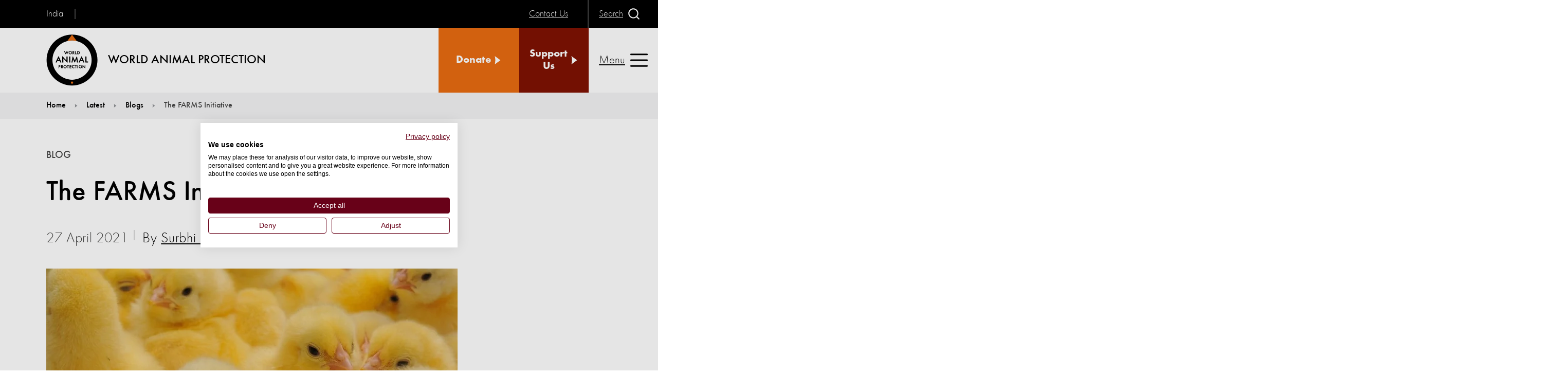

--- FILE ---
content_type: text/html; charset=utf-8
request_url: https://www.worldanimalprotection.org.in/latest/blogs/farms-initiative/
body_size: 12205
content:

<!DOCTYPE html>
<html lang="en-IN">
<head>
    <title>The FARMS Initiative </title>
    <meta charset="utf-8">
    <meta http-equiv="X-UA-Compatible" content="IE=Edge">
    <meta name="keywords" />
    <meta name="description" content="All animals deserve a good life, but they are often seen as mere sources of protein and meant for human consumption whenever it comes to farm animals. " />
    <link href="https://www.worldanimalprotection.org.in/latest/blogs/farms-initiative/" rel="canonical" />
    
    <meta name="viewport" content="width=device-width, initial-scale=1, minimum-scale=1">
    
<script  src="https://consent.cookiefirst.com/sites/worldanimalprotection.org.in-5166b836-e0e0-40f9-9334-a7b52170b053/consent.js"></script>
<!-- Google Tag Manager -->
<script >(function(w,d,s,l,i){w[l]=w[l]||[];w[l].push({'gtm.start':
new Date().getTime(),event:'gtm.js'});var f=d.getElementsByTagName(s)[0],
j=d.createElement(s),dl=l!='dataLayer'?'&l='+l:'';j.async=true;j.src=
'https://www.googletagmanager.com/gtm.js?id='+i+dl;f.parentNode.insertBefore(j,f);
})(window,document,'script','dataLayer','GTM-K6T2DGH');</script>
<!-- End Google Tag Manager -->
<!-- Google Tag Manager -->
<script >(function(w,d,s,l,i){w[l]=w[l]||[];w[l].push({'gtm.start':
new Date().getTime(),event:'gtm.js'});var f=d.getElementsByTagName(s)[0],
j=d.createElement(s),dl=l!='dataLayer'?'&l='+l:'';j.async=true;j.src=
'https://www.googletagmanager.com/gtm.js?id='+i+dl;f.parentNode.insertBefore(j,f);
})(window,document,'script','dataLayer','GTM-PJFTXH');</script>
<!-- End Google Tag Manager -->

    <link rel="icon" href="/static/images/favicons/favicon-144.png">
    <link rel="icon" href="/static/images/favicons/favicon-192.png">
    <link rel="apple-touch-icon" href="/static/images/favicons/favicon-192.png">
    <link rel="icon" href="/static/images/favicons/favicon-196.png">
    <link rel="icon" href="/static/images/favicons/favicon-512.png">
    <link rel="manifest" href="/static/en/manifest.json">
    <meta name="theme-color" content="#fff" />
    <meta name="format-detection" content="telephone=no">
        <link rel="preload" href="/static/assets/fonts/futuraround-normal.woff2" crossorigin="anonymous" as="font">
        <link rel="preload" href="/static/assets/fonts/futuraround-bold.woff2" crossorigin="anonymous" as="font">
        <link rel="preload" href="/static/assets/fonts/futuraround-medium.woff2" crossorigin="anonymous" as="font">
        <link rel="stylesheet prefetch preload" href="/static/css/fonts.css?v=2.2" as="style">
    <link rel="preload" href="/static/css/styles.css?v=2.2" as="style">
    <link rel="preload" href="/static/js/esm-app.js?v=2.2" crossorigin="anonymous" as="script">
    <link rel="stylesheet" href="/static/css/styles.css?v=2.2" />
    <link rel="stylesheet" disabled media="(min-width: 48rem)" href="/static/css/styles-media-min-width-48rem.css?v=2.2" />
    <link rel="stylesheet" disabled media="(min-width: 64rem) and (prefers-reduced-motion: reduce)" href="/static/css/styles-media-min-width-64rem-and-prefers-reduced-motion-reduce.css?v=2.2" />
    <link rel="stylesheet" disabled media="(prefers-reduced-motion: reduce)" href="/static/css/styles-media-prefers-reduced-motion-reduce.css?v=2.2" />
    <link rel="stylesheet" disabled data-supports="not selector(p:has(p))" media="(min-width: 10000000px)" href="/static/css/styles-supports-not-selectorp-hasp.css?v=2.2" />
    <link rel="stylesheet" disabled data-supports="not selector(*:focus-visible)" media="(min-width: 10000000px)" href="/static/css/styles-supports-not-selector-focus-visible.css?v=2.2" />
    <link rel="stylesheet" disabled data-supports="not (aspect-ratio: 16/9)" media="(min-width: 10000000px)" href="/static/css/styles-supports-not-aspect-ratio-16-9.css?v=2.2" />
    <script>
        var allLinks = document.querySelectorAll("link[media][disabled], link[data-supports][disabled]");
        for (let i = 0; i < allLinks.length; i++) {
            var link = allLinks[i];
            var linkSupports = link.getAttribute("data-supports");
            if (link.media) {
                var mediaMatch = window.matchMedia(link.media);
                if (mediaMatch.matches) {
                    link.disabled = false;
                }
            }
            if (linkSupports) {
                if (typeof CSS !== "undefined") {
                    if (CSS.supports("selector(:focus)")) {
                        if (CSS.supports(linkSupports)) {
                            link.disabled = false;
                            link.media = "all";
                        }
                    } else {
                        link.disabled = false;
                        link.media = "all";
                    }
                }
            }
        }
    </script>
    <noscript>
        <link rel="stylesheet" href="/static/css/styles-media-min-width-48rem.css?v=2.1" />
        <link rel="stylesheet" href="/static/css/styles-media-min-width-64rem-and-prefers-reduced-motion-reduce.css?v=2.1" />
        <link rel="stylesheet" href="/static/css/styles-media-prefers-reduced-motion-reduce.css?v=2.1" />
        <link rel="stylesheet" href="/static/css/styles-supports-not-selectorp-hasp.css?v=2.1" />
        <link rel="stylesheet" href="/static/css/styles-supports-not-selector-focus-visible.css?v=2.1" />
        <link rel="stylesheet" href="/static/css/styles-supports-not-aspect-ratio-16-9.css?v=2.1" />
        <link rel="stylesheet" href="/static/css/fonts.css?v=2.1" />
        <link rel="stylesheet" href="/static/css/header.css?v=2.1" />
        <link rel="stylesheet" href="/static/css/header-media-min-width-64rem-and-prefers-reduced-motion-reduce.css?v=2.1" />
        <link rel="stylesheet" href="/static/css/header-media-min-width-80rem.css?v=2.1" />
        <link rel="stylesheet" href="/static/css/header-media-prefers-reduced-motion-reduce.css?v=2.1" />
        <link rel="stylesheet" href="/static/css/header-media-max-width-63-9375rem.css?v=2.1" />
        <link rel="stylesheet" href="/static/css/header-supports-not-selector-focus-visible.css?v=2.1" />
        <link rel="stylesheet" href="/static/css/videoApi.css?v=2.1" />
    </noscript>
    <script>
!function(T,l,y){var S=T.location,k="script",D="instrumentationKey",C="ingestionendpoint",I="disableExceptionTracking",E="ai.device.",b="toLowerCase",w="crossOrigin",N="POST",e="appInsightsSDK",t=y.name||"appInsights";(y.name||T[e])&&(T[e]=t);var n=T[t]||function(d){var g=!1,f=!1,m={initialize:!0,queue:[],sv:"5",version:2,config:d};function v(e,t){var n={},a="Browser";return n[E+"id"]=a[b](),n[E+"type"]=a,n["ai.operation.name"]=S&&S.pathname||"_unknown_",n["ai.internal.sdkVersion"]="javascript:snippet_"+(m.sv||m.version),{time:function(){var e=new Date;function t(e){var t=""+e;return 1===t.length&&(t="0"+t),t}return e.getUTCFullYear()+"-"+t(1+e.getUTCMonth())+"-"+t(e.getUTCDate())+"T"+t(e.getUTCHours())+":"+t(e.getUTCMinutes())+":"+t(e.getUTCSeconds())+"."+((e.getUTCMilliseconds()/1e3).toFixed(3)+"").slice(2,5)+"Z"}(),iKey:e,name:"Microsoft.ApplicationInsights."+e.replace(/-/g,"")+"."+t,sampleRate:100,tags:n,data:{baseData:{ver:2}}}}var h=d.url||y.src;if(h){function a(e){var t,n,a,i,r,o,s,c,u,p,l;g=!0,m.queue=[],f||(f=!0,t=h,s=function(){var e={},t=d.connectionString;if(t)for(var n=t.split(";"),a=0;a<n.length;a++){var i=n[a].split("=");2===i.length&&(e[i[0][b]()]=i[1])}if(!e[C]){var r=e.endpointsuffix,o=r?e.location:null;e[C]="https://"+(o?o+".":"")+"dc."+(r||"services.visualstudio.com")}return e}(),c=s[D]||d[D]||"",u=s[C],p=u?u+"/v2/track":d.endpointUrl,(l=[]).push((n="SDK LOAD Failure: Failed to load Application Insights SDK script (See stack for details)",a=t,i=p,(o=(r=v(c,"Exception")).data).baseType="ExceptionData",o.baseData.exceptions=[{typeName:"SDKLoadFailed",message:n.replace(/\./g,"-"),hasFullStack:!1,stack:n+"\nSnippet failed to load ["+a+"] -- Telemetry is disabled\nHelp Link: https://go.microsoft.com/fwlink/?linkid=2128109\nHost: "+(S&&S.pathname||"_unknown_")+"\nEndpoint: "+i,parsedStack:[]}],r)),l.push(function(e,t,n,a){var i=v(c,"Message"),r=i.data;r.baseType="MessageData";var o=r.baseData;return o.message='AI (Internal): 99 message:"'+("SDK LOAD Failure: Failed to load Application Insights SDK script (See stack for details) ("+n+")").replace(/\"/g,"")+'"',o.properties={endpoint:a},i}(0,0,t,p)),function(e,t){if(JSON){var n=T.fetch;if(n&&!y.useXhr)n(t,{method:N,body:JSON.stringify(e),mode:"cors"});else if(XMLHttpRequest){var a=new XMLHttpRequest;a.open(N,t),a.setRequestHeader("Content-type","application/json"),a.send(JSON.stringify(e))}}}(l,p))}function i(e,t){f||setTimeout(function(){!t&&m.core||a()},500)}var e=function(){var n=l.createElement(k);n.src=h;var e=y[w];return!e&&""!==e||"undefined"==n[w]||(n[w]=e),n.onload=i,n.onerror=a,n.onreadystatechange=function(e,t){"loaded"!==n.readyState&&"complete"!==n.readyState||i(0,t)},n}();y.ld<0?l.getElementsByTagName("head")[0].appendChild(e):setTimeout(function(){l.getElementsByTagName(k)[0].parentNode.appendChild(e)},y.ld||0)}try{m.cookie=l.cookie}catch(p){}function t(e){for(;e.length;)!function(t){m[t]=function(){var e=arguments;g||m.queue.push(function(){m[t].apply(m,e)})}}(e.pop())}var n="track",r="TrackPage",o="TrackEvent";t([n+"Event",n+"PageView",n+"Exception",n+"Trace",n+"DependencyData",n+"Metric",n+"PageViewPerformance","start"+r,"stop"+r,"start"+o,"stop"+o,"addTelemetryInitializer","setAuthenticatedUserContext","clearAuthenticatedUserContext","flush"]),m.SeverityLevel={Verbose:0,Information:1,Warning:2,Error:3,Critical:4};var s=(d.extensionConfig||{}).ApplicationInsightsAnalytics||{};if(!0!==d[I]&&!0!==s[I]){var c="onerror";t(["_"+c]);var u=T[c];T[c]=function(e,t,n,a,i){var r=u&&u(e,t,n,a,i);return!0!==r&&m["_"+c]({message:e,url:t,lineNumber:n,columnNumber:a,error:i}),r},d.autoExceptionInstrumented=!0}return m}(y.cfg);function a(){y.onInit&&y.onInit(n)}(T[t]=n).queue&&0===n.queue.length?(n.queue.push(a),n.trackPageView({})):a()}(window,document,{src: "https://js.monitor.azure.com/scripts/b/ai.2.gbl.min.js", crossOrigin: "anonymous", cfg: {instrumentationKey: '722fd7ef-07b1-444c-a899-308905364617', disableCookiesUsage: false }});
</script>
<script>
_iaq = [ ['client', '40856a714235472dac3e310f522da353'], ['track', 'consume'] ]; !function(d,s){var ia=d.createElement(s);ia.async=1,s=d.getElementsByTagName(s)[0],ia.src='//s.emea01.idio.episerver.net/ia.js',s.parentNode.insertBefore(ia,s)}(document,'script');
</script>

    

    <meta property="og:title" content="The FARMS Initiative ">
<meta property="og:description" content="All animals deserve a good life, but they are often seen as mere sources of protein and meant for human consumption whenever it comes to farm animals. ">
<meta property="og:url" content="https://www.worldanimalprotection.org.in/latest/blogs/farms-initiative/">
<meta property="og:image" content="https://www.worldanimalprotection.org.in/siteassets/article/chicksworldanimalprotectionindia.jpg">
<meta property="og:image:alt" content="chickens in factory farming ">
<meta property="og:image:width" content="1000">
<meta property="og:image:height" content="735">
<meta property="og:locale" content="en_IN">
<meta property="og:site_name" content="India">
<meta property="og:type" content="article">
<meta name="twitter:card" content="summary">
<meta name="twitter:title" content="The FARMS Initiative ">
<meta name="twitter:description" content="All animals deserve a good life, but they are often seen as mere sources of protein and meant for human consumption whenever it comes to farm animals. ">
<meta name="twitter:image" content="https://www.worldanimalprotection.org.in/siteassets/article/chicksworldanimalprotectionindia.jpg">
<meta name="twitter:image:alt" content="The FARMS Initiative ">
<meta name="twitter:url" content="https://www.worldanimalprotection.org.in/latest/blogs/farms-initiative/">

<meta property="article:published_time" content="2021-04-27">
<meta property="article:type" content="Blog">
<meta property="article:author" content="Surbhi Chopra">


</head>
<body>

    
    
    
<!-- Google Tag Manager (noscript) -->
<noscript><iframe src="https://www.googletagmanager.com/ns.html?id=GTM-K6T2DGH"
height="0" width="0" style="display:none;visibility:hidden"></iframe></noscript>
<!-- End Google Tag Manager (noscript) -->
<!-- Google Tag Manager (noscript) -->
<noscript><iframe src="https://www.googletagmanager.com/ns.html?id=GTM-PJFTXH"
height="0" width="0" style="display:none;visibility:hidden"></iframe></noscript>
<!-- End Google Tag Manager (noscript) -->


    <header class="pageHeader">
        <div class="pageHeaderWrap">
    <div class="pageHeaderLocal">
            <p class="pageHeaderLocalRegion">India</p>

    </div>

<div class="pageHeaderLogo">
    <a href="/">
        <svg focusable="false" class="pageHeaderLogoImg">
            <use href="/static/images/svg.svg#svg-wapLogo"></use>
        </svg>
        <span class="pageHeaderLogoText">World Animal Protection</span>
    </a>
</div>



    <div class="pageHeaderButtonWrap pageHeaderEyebrow">
        <div class="pageHeaderButton">
                    <a href="/about-us/contact-us/", title="Contact Us",>
            <span class="text">
                Contact Us
            </span>
        </a>

        </div>
    </div>

          
<div class="pageHeaderButtonWrap pageHeaderSearchButton">
    <div class="pageHeaderButton search">

        <button type="button">
            <span class="text">
               Search
            </span>
            <span class="icon">

                <svg focusable="false">
                    <use href="/static/images/svg.svg#svg-search"></use>
                </svg>
            </span><span class="text">
                Close
            </span>
            <span class="icon">

                <svg focusable="false">
                    <use href="/static/images/svg.svg#svg-cross"></use>
                </svg>
            </span>
        </button>
    </div>
</div>
    <ul class="pageHeaderButtonWrap pageHeaderCtas">
            <li class="pageHeaderButton">
                        <a href="/support-us/donate/" title="Please Donate", class="cta">
            <span class="text">
               Donate
            </span>
            <span class="icon">
                <svg focusable="false">
                    <use href="/static/images/svg.svg#svg-triangle"></use>
                </svg>
            </span>
        </a>

            </li>

            <li class="pageHeaderButton">
                        <a href="/support-us/" title="Support Us", class="cta secondary">
            <span class="text">
               Support Us
            </span>
            <span class="icon">
                <svg focusable="false">
                    <use href="/static/images/svg.svg#svg-triangle"></use>
                </svg>
            </span>
        </a>

            </li>
    </ul>

          
<div class="pageHeaderSearch" inert="">

    <div class="searchWrap">
        <form action="/search-results/" method="get" class="searchForm">
            <input type="search" name="search" placeholder="Enter Keyword" autocomplete="on" id="" class="searchFormInput">
            <label for="" class="searchFormLabel">Search site</label>
            <button type="submit" class="searchFormSubmit">
                <span class="icon">

                    <svg focusable="false">
                        <title>Submit</title>
                        <use href="/static/images/svg.svg#svg-search"></use>
                    </svg>
                </span>
            </button>
        </form>
    </div>
</div>
        <div class="pageHeaderButton nav">
            <button type="button">
                <span class="text">
                    Menu
                </span>
                <span class="icon">

                    <svg focusable="false">
                        <use href="/static/images/svg.svg#svg-menu"></use>
                    </svg>
                </span><span class="text">
                    Close
                </span>
                <span class="icon">

                    <svg focusable="false">
                        <use href="/static/images/svg.svg#svg-cross"></use>
                    </svg>
                </span>
            </button>
        </div>
    <div class="pageHeaderNav" inert="">
        <nav class="navigation">
            <ul class="navigationList level1">
                        <li class="navigationListItem">
                                    <button class="navigationListItemLink hasSubNav">
            <span class="icon">
                <svg focusable="false">
                    <use href="/static/images/svg.svg#svg-triangle"></use>
                </svg>
            </span>
            <span class="text">
                Our Campaigns
            </span>
        </button>

                            <ul class="navigationList level2">
                                <li class="navigationListItem back">
                                            <button type="button" class="navigationListItemLink">
            <span class="icon">
                <svg focusable="false">
                    <use href="/static/images/svg.svg#svg-triangle"></use>
                </svg>
            </span>
            <span class="text">
                Back
            </span>
        </button>

                                </li>
                                <li class="navigationListItem parentLink">
                                            <a class="navigationListItemLink" href="/our-campaigns/"><span class="text">Our Campaigns</span></a>

                                </li>
                                        <li class="navigationListItem">
                                                    <a class="navigationListItemLink" href="/our-campaigns/food-systems/"><span class="text">Food Systems</span></a>

                                        </li>
                                        <li class="navigationListItem">
                                                    <a class="navigationListItemLink" href="/our-campaigns/wildlife/"><span class="text">Wildlife</span></a>

                                        </li>
                                        <li class="navigationListItem">
                                                    <a class="navigationListItemLink" href="/our-campaigns/sentience/"><span class="text">Sentience</span></a>

                                        </li>
                                        <li class="navigationListItem">
                                                    <a class="navigationListItemLink" href="/our-campaigns/animal-protector/"><span class="text">Animal Protector</span></a>

                                        </li>
                                        <li class="navigationListItem">
                                                    <a class="navigationListItemLink" href="/our-campaigns/past-campaigns/"><span class="text">Past Campaigns</span></a>

                                        </li>
                            </ul>
                        </li>
                        <li class="navigationListItem">
                                    <button class="navigationListItemLink hasSubNav">
            <span class="icon">
                <svg focusable="false">
                    <use href="/static/images/svg.svg#svg-triangle"></use>
                </svg>
            </span>
            <span class="text">
                Latest News &amp; Blogs
            </span>
        </button>

                            <ul class="navigationList level2">
                                <li class="navigationListItem back">
                                            <button type="button" class="navigationListItemLink">
            <span class="icon">
                <svg focusable="false">
                    <use href="/static/images/svg.svg#svg-triangle"></use>
                </svg>
            </span>
            <span class="text">
                Back
            </span>
        </button>

                                </li>
                                <li class="navigationListItem parentLink">
                                            <a class="navigationListItemLink" href="/latest/"><span class="text">Latest News &amp; Blogs</span></a>

                                </li>
                                        <li class="navigationListItem">
                                                    <a class="navigationListItemLink" href="/latest/news/"><span class="text">News</span></a>

                                        </li>
                                        <li class="navigationListItem">
                                                    <a class="navigationListItemLink" href="/latest/blogs/"><span class="text">Blogs</span></a>

                                        </li>
                                        <li class="navigationListItem">
                                                    <a class="navigationListItemLink" href="/latest/press-releases/"><span class="text">Press releases</span></a>

                                        </li>
                            </ul>
                        </li>
                        <li class="navigationListItem">
                                    <button class="navigationListItemLink hasSubNav">
            <span class="icon">
                <svg focusable="false">
                    <use href="/static/images/svg.svg#svg-triangle"></use>
                </svg>
            </span>
            <span class="text">
                Support Us
            </span>
        </button>

                            <ul class="navigationList level2">
                                <li class="navigationListItem back">
                                            <button type="button" class="navigationListItemLink">
            <span class="icon">
                <svg focusable="false">
                    <use href="/static/images/svg.svg#svg-triangle"></use>
                </svg>
            </span>
            <span class="text">
                Back
            </span>
        </button>

                                </li>
                                <li class="navigationListItem parentLink">
                                            <a class="navigationListItemLink" href="/support-us/"><span class="text">Support Us</span></a>

                                </li>
                                        <li class="navigationListItem">
                                                    <a class="navigationListItemLink" href="/support-us/newsletter/"><span class="text">Newsletter</span></a>

                                        </li>
                                        <li class="navigationListItem">
                                                    <a class="navigationListItemLink" href="/support-us/donate/"><span class="text">Donate</span></a>

                                        </li>
                                        <li class="navigationListItem">
                                                    <a class="navigationListItemLink" href="/support-us/volunteer/"><span class="text">Volunteer</span></a>

                                        </li>
                            </ul>
                        </li>
                        <li class="navigationListItem">
                                    <button class="navigationListItemLink hasSubNav">
            <span class="icon">
                <svg focusable="false">
                    <use href="/static/images/svg.svg#svg-triangle"></use>
                </svg>
            </span>
            <span class="text">
                About Us
            </span>
        </button>

                            <ul class="navigationList level2">
                                <li class="navigationListItem back">
                                            <button type="button" class="navigationListItemLink">
            <span class="icon">
                <svg focusable="false">
                    <use href="/static/images/svg.svg#svg-triangle"></use>
                </svg>
            </span>
            <span class="text">
                Back
            </span>
        </button>

                                </li>
                                <li class="navigationListItem parentLink">
                                            <a class="navigationListItemLink" href="/about-us/"><span class="text">About Us</span></a>

                                </li>
                                        <li class="navigationListItem">
                                                    <a class="navigationListItemLink" href="/about-us/celebrating-75-years-of-protecting-animals/"><span class="text">Celebrating 75 years of protecting animals</span></a>

                                        </li>
                                        <li class="navigationListItem">
                                                    <a class="navigationListItemLink" href="/about-us/cookies-and-privacy-policy/"><span class="text">Cookies and privacy policy</span></a>

                                        </li>
                                        <li class="navigationListItem">
                                                    <a class="navigationListItemLink" href="/about-us/contact-us/"><span class="text">Contact Us</span></a>

                                        </li>
                            </ul>
                        </li>
                        <li class="navigationListItem">
                                    <a class="navigationListItemLink" href="/support-us/donate/"><span class="text">Donate</span></a>

                        </li>
                
                    <li class="navigationListItem extraLink ">
                                <a href="/about-us/contact-us/" class="extraLinkText"><span class="text">Contact Us</span></a>

                    </li>

                    <li class="navigationListItem extraLink extraLinkHalf">
                                <a href="/support-us/donate/" target="" class="cta">
            <span class="text">
                Donate
            </span>
            <span class="icon">
                <svg focusable="false">
                    <use href="/static/images/svg.svg#svg-triangle"></use>
                </svg>
            </span>
        </a>

                    </li>

                    <li class="navigationListItem extraLink extraLinkHalf">
                                <a href="/support-us/" target="" class="cta secondary">
            <span class="text">
                Support Us
            </span>
            <span class="icon">
                <svg focusable="false">
                    <use href="/static/images/svg.svg#svg-triangle"></use>
                </svg>
            </span>
        </a>

                    </li>
            </ul>
        </nav>
    </div>

                                                        
        </div>
    </header>
    
    <nav class="breadcrumbs">
        <p class="offscreen" id="breadcrumblabel">You are here:</p>
        <ol class="breadcrumbsList" aria-labelledby="breadcrumblabel">
                    <li class="breadcrumbsItem">
                        <a class="breadcrumbsLink" href="/">
                            <span class="breadcrumbsLinkText">
                                Home
                            </span>

                            <span class="icon breadcrumbsIcon">
                                <svg focusable="false" class=" breadcrumbsIcon">
                                    <use href="/static/images/svg.svg#svg-triangle"></use>
                                </svg>
                            </span>
                        </a>
                    </li>
                    <li class="breadcrumbsItem">
                        <a class="breadcrumbsLink" href="/latest/">
                            <span class="breadcrumbsLinkText">
                                Latest
                            </span>

                            <span class="icon breadcrumbsIcon">
                                <svg focusable="false" class=" breadcrumbsIcon">
                                    <use href="/static/images/svg.svg#svg-triangle"></use>
                                </svg>
                            </span>
                        </a>
                    </li>
                    <li class="breadcrumbsItem">
                        <a class="breadcrumbsLink" href="/latest/blogs/">
                            <span class="breadcrumbsLinkText">
                                Blogs
                            </span>
                                <span class="breadcrumbsLinkText breadcrumbsLinkTextPrevious">
                                    Blogs
                                </span>

                            <span class="icon breadcrumbsIcon">
                                <svg focusable="false" class=" breadcrumbsIcon">
                                    <use href="/static/images/svg.svg#svg-triangle"></use>
                                </svg>
                            </span>
                        </a>
                    </li>
                    <li class="breadcrumbsItem">
                        <strong class="breadcrumbsLinkText breadcrumbsCurrent">
                            The FARMS Initiative 
                        </strong>

                    </li>
        </ol>
    </nav>


    <main class="detailPage" id="content" tabindex="-1">
        
<article class="detailPageWrap">
    <div class="hero">
        <div class="image" >
            <img decoding="auto" fetchpriority="auto" src="/cdn-cgi/image/width=800,format=auto,fit=cover/siteassets/article/chicksworldanimalprotectionindia.jpg" srcset="/cdn-cgi/image/width=280,format=auto,fit=cover/siteassets/article/chicksworldanimalprotectionindia.jpg 280w,/cdn-cgi/image/width=560,format=auto,fit=cover/siteassets/article/chicksworldanimalprotectionindia.jpg 560w,/cdn-cgi/image/width=688,format=auto,fit=cover/siteassets/article/chicksworldanimalprotectionindia.jpg 688w,/cdn-cgi/image/width=800,format=auto,fit=cover/siteassets/article/chicksworldanimalprotectionindia.jpg 800w,/cdn-cgi/image/width=840,format=auto,fit=cover/siteassets/article/chicksworldanimalprotectionindia.jpg 840w,/cdn-cgi/image/width=1376,format=auto,fit=cover/siteassets/article/chicksworldanimalprotectionindia.jpg 1376w,/cdn-cgi/image/width=1600,format=auto,fit=cover/siteassets/article/chicksworldanimalprotectionindia.jpg 1600w,/cdn-cgi/image/width=2064,format=auto,fit=cover/siteassets/article/chicksworldanimalprotectionindia.jpg 2064w,/cdn-cgi/image/width=2400,format=auto,fit=cover/siteassets/article/chicksworldanimalprotectionindia.jpg 2400w" sizes="(min-width: 880px) 800px, (min-width: 768px) calc(100vw - 80px), calc(100vw - 40px)" alt="chickens in factory farming " loading="eager" class="heroImageImg" width="1000" height="735" />
        </div>

        <div class="titleBlock">
            <h1 data-epi-type="title" class="heroTitle" >
                The FARMS Initiative 
            </h1>
            
                <p class="heroTag">
                    Blog
                </p>

            

    <time class="heroDate" datetime="2021-04-27">
        27 April 2021
    </time>

            
                <p class="heroAuthor">
                    By <a href="/siteassets/categories/author/surbhi-chopra/" rel="author">Surbhi Chopra</a>
                </p>

        </div>
    </div>
    <div data-epi-type="content" class="detailPageIntro">
        <p class="textIntro" >
            All animals deserve a good life, but they are often seen as mere sources of protein and meant for human consumption whenever it comes to farm animals. 
        </p>
    </div>
    
        <div data-epi-type="content" class="wysiwyg detailPageRichText" >
            
<h3><span><span><span><strong>Higher Welfare (FARMS) - A life Worth Living</strong></span></span></span></h3>
<p><span><span><span><span><span>All animals deserve a good life, but they are often seen as mere protein sources and meant for human consumption whenever it comes to farm animals. They do not even get a life worth living. Therefore, it becomes even more important for all of us to advocate for their rights and demand higher welfare for them, which will provide them with a life worth living. The higher welfare conditions are a result of the responsible minimum standards set up by the <strong>FARMS Initiative</strong>.</span></span></span></span></span></p>
<div data-embed-button="media" data-entity-embed-display="entity_reference:media_thumbnail" data-entity-embed-display-settings="{&quot;image_style&quot;:&quot;&quot;,&quot;image_link&quot;:&quot;&quot;}" data-entity-type="media" data-entity-uuid="07df6f0a-5d27-41fb-9581-80b72fca20e9" data-langcode="en" class="embedded-entity">  <img alt="Layer hen in battery cages." class="imageBlockImg" decoding="auto" fetchpriority="auto" height="1200" loading="lazy" sizes="(min-width: 1280px) 1100px, (min-width: 1024px) calc(100vw - 120px), (min-width: 768px) calc(100vw - 60px), calc(100vw - 40px)" src="/cdn-cgi/image/fit=cover,width=1280/siteassets/article/chickensworldanimalprotectionindiasale.jpg" srcset="/siteassets/article/chickensworldanimalprotectionindiasale.jpg?width=560&amp;fit=cover 560w,/siteassets/article/chickensworldanimalprotectionindiasale.jpg?width=768&amp;fit=cover 768w,/siteassets/article/chickensworldanimalprotectionindiasale.jpg?width=840&amp;fit=cover 840w,/siteassets/article/chickensworldanimalprotectionindiasale.jpg?width=1024&amp;fit=cover 1024w,/siteassets/article/chickensworldanimalprotectionindiasale.jpg?width=1280&amp;fit=cover 1280w,/siteassets/article/chickensworldanimalprotectionindiasale.jpg?width=1536&amp;fit=cover 1536w,/siteassets/article/chickensworldanimalprotectionindiasale.jpg?width=2048&amp;fit=cover 2048w,/siteassets/article/chickensworldanimalprotectionindiasale.jpg?width=2304&amp;fit=cover 2304w,/siteassets/article/chickensworldanimalprotectionindiasale.jpg?width=2560&amp;fit=cover 2560w,/siteassets/article/chickensworldanimalprotectionindiasale.jpg?width=3072&amp;fit=cover 3072w,/siteassets/article/chickensworldanimalprotectionindiasale.jpg?width=3840&amp;fit=cover 3840w" width="1800" /></div>

<p class="txt--caption">Live chickens for sale on the market in India: Image credit ( Deposit Photos)</p>
<h3><span><span><span><strong>What are The Responsible Minimum Standards set up by FARMS initiative?</strong></span></span></span></h3>
<p><span><span><span><span><span>These standards are based upon the principles of several global frameworks that reflect the animal welfare issues on how farm animals are raised, transported, and slaughtered. FARMS Initiative has taken the principles on welfare risks and accompanying strategies to mitigate the same as set out in the IFC's Good Practice Note.   This note states that <em>"Scientific research shows that certain housing systems have inherent major disadvantages for animal welfare and do not have the potential to provide satisfactory outcomes, for example, systems of extreme confinement of animals or barren environments".</em></span></span></span></span></span></p>
<p><strong><em><span><span><span>Following are the welfare risks and the mitigation strategies to address each risk for all farm animals as identified in the Good Practice Note:</span></span></span></em></strong></p>
<p> </p>
<table cellspacing="0"><tbody><tr><td>
<p><span><span><span><strong><span>Welfare Risk 1</span></strong></span></span></span></p>
</td>
<td>
<p><span><span><span><span>“Limitations on space in individual stalls restricting the movement of animals.”</span></span></span></span></p>
</td>
</tr><tr><td>
<p><span><span><span><strong><span>Mitigation 1</span></strong></span></span></span></p>
</td>
<td>
<p><span><span><span><span>“Increasing the space allowance for each animal (e.g. individual to group housing)” and “allowing animals space to stand, stretch, turn around, sit, and/or lie down comfortably at the same time.”</span></span></span></span></p>
</td>
</tr><tr><td>
<p><span><span><span> </span></span></span></p>
</td>
<td>
<p><span><span><span> </span></span></span></p>
</td>
</tr><tr><td>
<p><span><span><span><strong><span>Welfare Risk 2</span></strong></span></span></span></p>
</td>
<td>
<p><span><span><span><span>“High stocking densities in groups increasing the potential for disease transmission and injurious contact with others.”</span></span></span></span></p>
</td>
</tr><tr><td>
<p><span><span><span><strong><span>Mitigation 2</span></strong></span></span></span></p>
</td>
<td>
<p><span><span><span><span>“Stocking densities should be low enough to prevent excessive temperatures and humidity; competition, stress, aggression, and abnormal behaviour; and to enable good litter management.”</span></span></span></span></p>
</td>
</tr><tr><td colspan="2">
<p><span><span><span> </span></span></span></p>
</td>
</tr><tr><td>
<p><span><span><span><strong><span>Welfare Risk 3</span></strong></span></span></span></p>
</td>
<td>
<p><span><span><span><span>“Barren/unchanging environments leading to behavioural problems.”</span></span></span></span></p>
</td>
</tr><tr><td>
<p><span><span><span><strong><span>Mitigation 3</span></strong></span></span></span></p>
</td>
<td>
<p><span><span><span><span>“Providing environmental enrichment (e.g., straw for pigs to manipulate, nest boxes for hens) to stimulate positive emotional states.”</span></span></span></span></p>
</td>
</tr><tr><td colspan="2">
<p><span><span><span> </span></span></span></p>
</td>
</tr><tr><td>
<p><span><span><span><strong><span>Welfare Risk 4</span></strong></span></span></span></p>
</td>
<td>
<p><span><span><span><span>“Feeding diets that do not satisfy hunger.”</span></span></span></span></p>
</td>
</tr><tr><td>
<p><span><span><span><strong><span>Mitigation 4</span></strong></span></span></span></p>
</td>
<td>
<p><span><span><span><span>“Adding bulk to high energy diets to help satisfy an appetite.”</span></span></span></span></p>
</td>
</tr><tr><td colspan="2">
<p><span><span><span> </span></span></span></p>
</td>
</tr><tr><td>
<p><span><span><span><strong><span>Welfare Risk 5</span></strong></span></span></span></p>
</td>
<td>
<p><span><span><span><span>“Injurious husbandry procedures that cause pain.”</span></span></span></span></p>
</td>
</tr><tr><td>
<p><span><span><span><strong><span>Mitigation 5</span></strong></span></span></span></p>
</td>
<td>
<p><span><span><span><span>“Alternatives should be used to routine management practices that cause pain (e.g., dehorning/disbudding, branding, castration, tail-docking, beak trimming), or effective pain relief should be provided.”</span></span></span></span></p>
</td>
</tr><tr><td colspan="2">
<p><span><span><span> </span></span></span></p>
</td>
</tr><tr><td>
<p><span><span><span><strong><span>Welfare Risk 6</span></strong></span></span></span></p>
</td>
<td>
<p><span><span><span><span>“Breeding for production traits that heighten anatomical or metabolic disorders.”</span></span></span></span></p>
</td>
</tr><tr><td>
<p><span><span><span><strong><span>Mitigation 6</span></strong></span></span></span></p>
</td>
<td>
<p><span><span><span><span>“Re-aligning production-orientated genetic selection to include welfare traits.”</span></span></span></span></p>
</td>
</tr></tbody></table><p> </p>
<p><em><strong><span><span><span>Two more core principles are identified in the Good Practice Note that is related to Transport and Slaughter:</span></span></span></strong></em></p>
<table cellspacing="0"><tbody><tr><td>
<p><span><span><span><strong><span>   Transport</span></strong></span></span></span></p>
</td>
<td>
<p><span><span><span><span>“The distance animals are transported, and the time taken, should be minimized” and “animals should be slaughtered as close as possible to the farm of origin to minimize the rigours of transport.”</span></span></span></span></p>
</td>
</tr><tr><td colspan="2">
<p><span><span><span><strong> </strong></span></span></span></p>
</td>
</tr><tr><td>
<p><span><span><span><strong><span>   Slaughter</span></strong></span></span></span></p>
</td>
<td>
<p><span><span><span><span>“All animals must be handled, restrained, rendered unconscious until death, and slaughtered in the least distressing and most pain-free manner possible by trained and competent staff.”</span></span></span></span></p>
</td>
</tr></tbody></table><p><span><span><span><span><span>Based on the above-mentioned welfare risks and mitigation strategies, the principles are set up for the stock persons, health, feed &amp; water, flooring, temperature, air quality, light, transport facilities, fire, and antimicrobials. As these principles apply to all species, specific Responsible Minimum Standards for every farm animal species are part of food systems. When these standards are applied in factory-farmed animals, it provides them with a life worth living, which is not a good life but better than a life not worth living. Thus, these standards also lead to higher welfare conditions.</span></span></span></span></span> </p>
<div data-embed-button="media" data-entity-embed-display="entity_reference:media_thumbnail" data-entity-embed-display-settings="{&quot;image_style&quot;:&quot;&quot;,&quot;image_link&quot;:&quot;&quot;}" data-entity-type="media" data-entity-uuid="2ca18dac-915a-4bef-9010-c3af0ac309e3" data-langcode="en" class="embedded-entity">  <img alt="Layer hen in battery cages." class="imageBlockImg" decoding="auto" fetchpriority="auto" height="1080" loading="lazy" sizes="(min-width: 1280px) 1100px, (min-width: 1024px) calc(100vw - 120px), (min-width: 768px) calc(100vw - 60px), calc(100vw - 40px)" src="/cdn-cgi/image/fit=cover,width=1280/siteassets/article/journeyfromcagetodeathworldanimalprotectionindia.jpg" srcset="/siteassets/article/journeyfromcagetodeathworldanimalprotectionindia.jpg?width=560&amp;fit=cover 560w,/siteassets/article/journeyfromcagetodeathworldanimalprotectionindia.jpg?width=768&amp;fit=cover 768w,/siteassets/article/journeyfromcagetodeathworldanimalprotectionindia.jpg?width=840&amp;fit=cover 840w,/siteassets/article/journeyfromcagetodeathworldanimalprotectionindia.jpg?width=1024&amp;fit=cover 1024w,/siteassets/article/journeyfromcagetodeathworldanimalprotectionindia.jpg?width=1280&amp;fit=cover 1280w,/siteassets/article/journeyfromcagetodeathworldanimalprotectionindia.jpg?width=1536&amp;fit=cover 1536w,/siteassets/article/journeyfromcagetodeathworldanimalprotectionindia.jpg?width=2048&amp;fit=cover 2048w,/siteassets/article/journeyfromcagetodeathworldanimalprotectionindia.jpg?width=2304&amp;fit=cover 2304w,/siteassets/article/journeyfromcagetodeathworldanimalprotectionindia.jpg?width=2560&amp;fit=cover 2560w,/siteassets/article/journeyfromcagetodeathworldanimalprotectionindia.jpg?width=3072&amp;fit=cover 3072w,/siteassets/article/journeyfromcagetodeathworldanimalprotectionindia.jpg?width=3840&amp;fit=cover 3840w" width="1080" /></div>

<p class="txt--caption">Image for reference: Another level of suffering for chickens</p>
<h3><span><span><span><strong>Time to act by demanding higher welfare!</strong></span></span></span></h3>
<p><span><span><span><span><span><a href="https://dkt6rvnu67rqj.cloudfront.net/cdn/ff/jrNryv1IXmrPYdTG11u-qCJTa-jtluMPORQgGZjZKYU/1619420770/public/media/BETTERCHICKENCOMMITMENTIndia.pdf" rel="”noopener”" target="_blank" title="Better Chicken Commitment Report India ">The Better Chicken Commitment (BCC)</a> is developed in alignment with ‘Farm Animals Responsible Minimum Standards (FARMS)’ that encourages all the corporates to ensure that all the broilers in their supply chain are raised and slaughtered as per higher welfare standards. </span></span><a href="https://www.worldanimalprotection.org.in/yum-brands-must-change-india-too" target="_blank"><span><span>Sign the petition</span></span></a> to demand Yum! Brands who own your favourite KFC, Pizza Hut and Taco Bell to commit to the Better Chicken Commitment.</span></span></span></p>
<div alt="Battery cages " data-embed-button="media" data-entity-embed-display="entity_reference:media_thumbnail" data-entity-embed-display-settings="{&quot;image_style&quot;:&quot;&quot;,&quot;image_link&quot;:&quot;&quot;}" data-entity-type="media" data-entity-uuid="f7e77482-3f46-4a40-a446-19a2953555aa" data-langcode="en" class="embedded-entity">  <img alt="Layer hen in battery cages." class="imageBlockImg" decoding="auto" fetchpriority="auto" height="300" loading="lazy" sizes="(min-width: 1280px) 1100px, (min-width: 1024px) calc(100vw - 120px), (min-width: 768px) calc(100vw - 60px), calc(100vw - 40px)" src="/cdn-cgi/image/fit=cover,width=1280/siteassets/article/chickenbw_email.png" srcset="/siteassets/article/chickenbw_email.png?width=560&amp;fit=cover 560w,/siteassets/article/chickenbw_email.png?width=768&amp;fit=cover 768w,/siteassets/article/chickenbw_email.png?width=840&amp;fit=cover 840w,/siteassets/article/chickenbw_email.png?width=1024&amp;fit=cover 1024w,/siteassets/article/chickenbw_email.png?width=1280&amp;fit=cover 1280w,/siteassets/article/chickenbw_email.png?width=1536&amp;fit=cover 1536w,/siteassets/article/chickenbw_email.png?width=2048&amp;fit=cover 2048w,/siteassets/article/chickenbw_email.png?width=2304&amp;fit=cover 2304w,/siteassets/article/chickenbw_email.png?width=2560&amp;fit=cover 2560w,/siteassets/article/chickenbw_email.png?width=3072&amp;fit=cover 3072w,/siteassets/article/chickenbw_email.png?width=3840&amp;fit=cover 3840w" width="620" /></div>

<p> </p>
<p><strong>Read more about our recently published blog on High welfare, higher welfare and poor welfare</strong></p>
<div data-embed-button="article" data-entity-embed-display="view_mode:node.token" data-entity-type="node" data-entity-uuid="fd887dea-56ef-4e6d-a8cc-6c460843b404" data-langcode="en" data-entity-embed-display-settings="[]" class="embedded-entity">
<article role="article" class="node node--type-article node--view-mode-token node--teaser clearfix bg-dotted--both display--inline-block m-b-1 p-y-half node--moderation-state-published"><div class="node__content float--left">
                <div class="field field--name-field-opengraph-image field--type-entity-reference field--label-hidden field__item"><article class="media media--type-image media--view-mode-linkable-image-with-copy"><div class="field field--name-field-media-image field--type-image field--label-hidden field__item">    <img alt="Layer hen in battery cages." class="imageBlockImg" decoding="auto" fetchpriority="auto" height="205" loading="lazy" sizes="(min-width: 1280px) 1100px, (min-width: 1024px) calc(100vw - 120px), (min-width: 768px) calc(100vw - 60px), calc(100vw - 40px)" src="/cdn-cgi/image/fit=cover,width=1280/siteassets/article/high_res_layer_hen506x529.jpg" srcset="/siteassets/article/high_res_layer_hen506x529.jpg?width=560&amp;fit=cover 560w,/siteassets/article/high_res_layer_hen506x529.jpg?width=768&amp;fit=cover 768w,/siteassets/article/high_res_layer_hen506x529.jpg?width=840&amp;fit=cover 840w,/siteassets/article/high_res_layer_hen506x529.jpg?width=1024&amp;fit=cover 1024w,/siteassets/article/high_res_layer_hen506x529.jpg?width=1280&amp;fit=cover 1280w,/siteassets/article/high_res_layer_hen506x529.jpg?width=1536&amp;fit=cover 1536w,/siteassets/article/high_res_layer_hen506x529.jpg?width=2048&amp;fit=cover 2048w,/siteassets/article/high_res_layer_hen506x529.jpg?width=2304&amp;fit=cover 2304w,/siteassets/article/high_res_layer_hen506x529.jpg?width=2560&amp;fit=cover 2560w,/siteassets/article/high_res_layer_hen506x529.jpg?width=3072&amp;fit=cover 3072w,/siteassets/article/high_res_layer_hen506x529.jpg?width=3840&amp;fit=cover 3840w" width="305" /></div>
      
  </article></div>
      <h3 class="font-size--large"><a href="https://www.worldanimalprotection.org.in/blogs/higher-welfare-journey-towards-good-life-animals" class="link">Higher Welfare- The journey towards ‘A GOOD LIFE’ for animals</a></h3>  <div class="field field--name-field-release-date field--type-timestamp field--label-hidden m-b-1 field__item"><span class="txt--black">Posted on</span> <span class="txt--orange">12/04/2021</span> <span class="by"><span class="txt--black"> by</span> <a href="https://www.worldanimalprotection.org.in/blogger/surbhi-chopra" class="link">Surbhi Chopra</a></span></div>
<p>Even after years of being surrounded by the term Welfare, it still sounds alien to most people when it comes to animals in most developing as well as Newly...</p>
  </div>
</article></div>

<p class="delta"> </p>
<p class="delta">Source:</p>
<p class="zeta"><span><span><span><a href="https://farms-initiative.com/wp-content/uploads/2020/03/FARMS-RMS-Chickens-Raised-for-Meat-March-2020-FINAL.pdf" rel="”noopener”" target="_blank">https://farms-initiative.com/wp-content/uploads/2020/03/FARMS-RMS-Chickens-Raised-for-Meat-March-2020-FINAL.pdf</a></span></span></span></p>
<p class="zeta"><span><span><span><a href="https://farms-initiative.com/wp-content/uploads/2021/02/PRINCIPLES-OF-RMS-COPYRIGHT-FARMS-INITIATIVE-2021.pdf" rel="”noopener”" target="_blank">https://farms-initiative.com/wp-content/uploads/2021/02/PRINCIPLES-OF-RMS-COPYRIGHT-FARMS-INITIATIVE-2021.pdf</a> </span></span></span></p>
<p> </p>
<p> </p>
        </div>
  
    <div>
        <section class="grid gridNoBlockGutter detailPageGrid" >
            

        </section>
    </div>
    
        <div class="wysiwyg detailPageRichText" >
            
<blockquote><p>Meat chickens are the most farmed land animal on the planet. Globally, more than 60 billion chickens are reared and slaughtered for meat each year. More than two thirds are raised in intensive indoor systems. And these numbers will only increase as intensive production replicates rapidly in emerging markets.</p></blockquote>
        </div>
    
    <div>
        <section class="grid gridNoBlockGutter detailPageGrid" >
            

        </section>
    </div>
    
    
    

	<figure class="social socialShare">
		<figcaption class="socialTitle">Tell the world:</figcaption>
		<ul class="socialList">
				<li class="socialListItem twitter">
					<a href="https://twitter.com/intent/tweet?url=https://www.worldanimalprotection.org.in/latest/blogs/farms-initiative/&amp;text=" target="_blank" rel="noopener" class="socialListItemLink">
						<span class="icon">
							<svg focusable="false">
								<title>x</title>
								<use href="/static/images/svg.svg#svg-xlogo"></use>
							</svg>
						</span>
					</a>
				</li>
				<li class="socialListItem facebook">
					<a href="https://www.facebook.com/sharer/sharer.php?u=https://www.worldanimalprotection.org.in/latest/blogs/farms-initiative/&amp;amp;title=The FARMS Initiative " target="_blank" rel="noopener" class="socialListItemLink">
						<span class="icon">
							<svg focusable="false">
								<title>Facebook</title>
								<use href="/static/images/svg.svg#svg-facebook"></use>
							</svg>
						</span>
					</a>
				</li>
				<li class="socialListItem linkedin">
					<a href="https://www.linkedin.com/sharing/share-offsite/?url=https://www.worldanimalprotection.org.in/latest/blogs/farms-initiative/&amp;amp;title=The FARMS Initiative " target="_blank" rel="noopener" class="socialListItemLink">
						<span class="icon">
							<svg focusable="false">
								<title>Linkedin</title>
								<use href="/static/images/svg.svg#svg-linkedin"></use>
							</svg>
						</span>
					</a>
				</li>
			
           
		</ul>
	</figure>

</article>

<div>
    <section class="grid gridNoBlockGutter" >
        

    </section>
</div>
    </main>
    
<footer class="footer">
    <div class="footerInnerContent">
        <div class="footerLogoContainer">
            <div class="footerLogo">
                <svg focusable="false">
                    <use href="/static/images/svg.svg#svg-wapLogoInvert"></use>
                </svg>
            </div>
                <div class="footerMarketName">
                    <p>World Animal Protection India</p>
                </div>
           
        </div>
        
   

        <div class="footerLinksContainer">

            <div class="footerLinksList">

        <figure class="footerListContainer">
                <figcaption class="footerTitle">
                    <a href="/about-us/" title="Find out about World Animal Protection India" class="footerTitleLink">About us</a>
                </figcaption>
           
                <ul class="footerList">

                       <li class="footerListItem"><a href="/our-campaigns/" title="Our Campaigns" class="footerListItemLink">Our Campaigns</a></li>
                       <li class="footerListItem"><a href="/about-us/celebrating-75-years-of-protecting-animals/" title="75 Years" class="footerListItemLink">Our 75 year history</a></li>
                       <li class="footerListItem"><a href="/about-us/cookies-and-privacy-policy/" title="Cookies &amp; Privacy" class="footerListItemLink">Cookies &amp; Privacy</a></li>
                </ul>
           
        </figure>
        <figure class="footerListContainer">
                <figcaption class="footerTitle">
                    <a href="/support-us/" title="Support Us" class="footerTitleLink">Support Us</a>
                </figcaption>
           
                <ul class="footerList">

                       <li class="footerListItem"><a href="/support-us/donate/" title="Donate" class="footerListItemLink">Donate</a></li>
                       <li class="footerListItem"><a href="/support-us/volunteer/" title="Apply to volunteer now" class="footerListItemLink">Volunteer</a></li>
                       <li class="footerListItem"><a href="/support-us/newsletter/" title="Newsletter" class="footerListItemLink">Newsletter</a></li>
                </ul>
           
        </figure>
        <figure class="footerListContainer">
                <figcaption class="footerTitle">
                    <a href="/about-us/contact-us/" title="Contact Us" class="footerTitleLink">Contact Us</a>
                </figcaption>
           
                <ul class="footerList">

                       <li class="footerListItem"><a href="/about-us/contact-us/" title="Get in touch" class="footerListItemLink">Get in touch</a></li>
                       <li class="footerListItem"><a href="/press-centre/" title="Press centre" class="footerListItemLink">Press centre</a></li>
                </ul>
           
        </figure>

            </div>
            
                <figure class="footerSocial">
                        <figcaption class="footerSocialTitle">Get Connected</figcaption>
                    <ul class="socialList">
                            <li class="socialListItem">
                                <a href="https://www.facebook.com/WorldAnimalProtectionIndia" class="socialListItemLink" rel="noopener" target="_blank">
                                    <img decoding="auto" fetchpriority="auto" src="/cdn-cgi/image/width=44,format=auto,fit=cover/globalassets/images/graphic-not-photos/social-icons/facebook.png" srcset="/cdn-cgi/image/width=44,format=auto,fit=cover/globalassets/images/graphic-not-photos/social-icons/facebook.png 44w,/cdn-cgi/image/width=88,format=auto,fit=cover/globalassets/images/graphic-not-photos/social-icons/facebook.png 88w,/cdn-cgi/image/width=132,format=auto,fit=cover/globalassets/images/graphic-not-photos/social-icons/facebook.png 132w" sizes="44px" alt="Facebook" loading="lazy" width="44" height="44" />
                                </a>
                            </li>
                            <li class="socialListItem">
                                <a href="https://www.instagram.com/worldanimalprotectionindia/" class="socialListItemLink" rel="noopener" target="_blank">
                                    <img decoding="auto" fetchpriority="auto" src="/cdn-cgi/image/width=44,format=auto,fit=cover/globalassets/images/graphic-not-photos/social-icons/instagram.png" srcset="/cdn-cgi/image/width=44,format=auto,fit=cover/globalassets/images/graphic-not-photos/social-icons/instagram.png 44w,/cdn-cgi/image/width=88,format=auto,fit=cover/globalassets/images/graphic-not-photos/social-icons/instagram.png 88w,/cdn-cgi/image/width=132,format=auto,fit=cover/globalassets/images/graphic-not-photos/social-icons/instagram.png 132w" sizes="44px" alt="Instagram" loading="lazy" width="44" height="44" />
                                </a>
                            </li>
                            <li class="socialListItem">
                                <a href="https://www.linkedin.com/company/world-animal-protection-india" class="socialListItemLink" rel="noopener" target="_blank">
                                    <img decoding="auto" fetchpriority="auto" src="/cdn-cgi/image/width=44,format=auto,fit=cover/globalassets/images/graphic-not-photos/social-icons/linkedin.png" srcset="/cdn-cgi/image/width=44,format=auto,fit=cover/globalassets/images/graphic-not-photos/social-icons/linkedin.png 44w,/cdn-cgi/image/width=88,format=auto,fit=cover/globalassets/images/graphic-not-photos/social-icons/linkedin.png 88w,/cdn-cgi/image/width=132,format=auto,fit=cover/globalassets/images/graphic-not-photos/social-icons/linkedin.png 132w" sizes="44px" alt="LinkedIn" loading="lazy" width="44" height="44" />
                                </a>
                            </li>
                            <li class="socialListItem">
                                <a href="https://www.youtube.com/c/WorldAnimalProtectionIndia" class="socialListItemLink" rel="noopener" target="_blank">
                                    <img decoding="auto" fetchpriority="auto" src="/cdn-cgi/image/width=44,format=auto,fit=cover/globalassets/images/graphic-not-photos/social-icons/youtube.png" srcset="/cdn-cgi/image/width=44,format=auto,fit=cover/globalassets/images/graphic-not-photos/social-icons/youtube.png 44w,/cdn-cgi/image/width=88,format=auto,fit=cover/globalassets/images/graphic-not-photos/social-icons/youtube.png 88w,/cdn-cgi/image/width=132,format=auto,fit=cover/globalassets/images/graphic-not-photos/social-icons/youtube.png 132w" sizes="44px" alt="YouTube" loading="lazy" width="44" height="44" />
                                </a>
                            </li>
                            <li class="socialListItem">
                                <a href="https://twitter.com/MoveTheWorldIN" class="socialListItemLink" rel="noopener" target="_blank">
                                    <img decoding="auto" fetchpriority="auto" src="/cdn-cgi/image/width=44,format=auto,fit=cover/globalassets/images/graphic-not-photos/social-icons/twitter.png" srcset="/cdn-cgi/image/width=44,format=auto,fit=cover/globalassets/images/graphic-not-photos/social-icons/twitter.png 44w,/cdn-cgi/image/width=88,format=auto,fit=cover/globalassets/images/graphic-not-photos/social-icons/twitter.png 88w,/cdn-cgi/image/width=132,format=auto,fit=cover/globalassets/images/graphic-not-photos/social-icons/twitter.png 132w" sizes="44px" alt="Twitter" loading="lazy" width="44" height="44" />
                                </a>
                            </li>
                    </ul>
                </figure>
        </div>
        
       
        <div class="footerBottomContainer">
            
                <div class="horizontalTextArea">
                    <div class="wysiwyg">
                        
<p><small>World Animal Protection India is a charity registered under India law. Office address: 491, Vegas Business Tower, Plot No. 6, Sector - 14, Dwarka, New Delhi &ndash; 110078 India</small></p>
                    </div>
                </div>
           
                <ul class="footerHorizontalImages">
                        <li class="footerHorizontalImage">
                            <img decoding="auto" fetchpriority="auto" src="/cdn-cgi/image/width=120,format=auto/globalassets/fundraising-regulator.png" srcset="/cdn-cgi/image/width=120,format=auto/globalassets/fundraising-regulator.png 120w,/cdn-cgi/image/width=150,format=auto/globalassets/fundraising-regulator.png 150w,/cdn-cgi/image/width=240,format=auto/globalassets/fundraising-regulator.png 240w,/cdn-cgi/image/width=300,format=auto/globalassets/fundraising-regulator.png 300w,/cdn-cgi/image/width=360,format=auto/globalassets/fundraising-regulator.png 360w,/cdn-cgi/image/width=450,format=auto/globalassets/fundraising-regulator.png 450w" sizes="(min-width: 768px) 120px, 150px" alt="Fundraising Regulator logo" loading="lazy" width="175" height="54" />
                        </li>
                </ul>
           
        </div>
    </div>
</footer>




    
    <script type="module" src="/static/js/esm-app.js?v=1.1"></script>
    <script defer="defer" src="/Util/Find/epi-util/find.js"></script>
<script>
document.addEventListener('DOMContentLoaded',function(){if(typeof FindApi === 'function'){var api = new FindApi();api.setApplicationUrl('/');api.setServiceApiBaseUrl('/find_v2/');api.processEventFromCurrentUri();api.bindWindowEvents();api.bindAClickEvent();api.sendBufferedEvents();}})
</script>

    

    <script  type="application/ld+json">{"@context":"https://schema.org","@type":"Article","name":"The FARMS Initiative ","url":"https://www.worldanimalprotection.org.in/latest/blogs/farms-initiative/","author":{"@type":"Person","name":"Surbhi Chopra"},"dateCreated":"2023-10-06","dateModified":"2023-10-06","datePublished":"2023-10-06","headline":"The FARMS Initiative ","articleBody":"\u003Ch3\u003E\u003Cspan\u003E\u003Cspan\u003E\u003Cspan\u003E\u003Cstrong\u003EHigher Welfare (FARMS) - A life Worth Living\u003C/strong\u003E\u003C/span\u003E\u003C/span\u003E\u003C/span\u003E\u003C/h3\u003E\n\u003Cp\u003E\u003Cspan\u003E\u003Cspan\u003E\u003Cspan\u003E\u003Cspan\u003E\u003Cspan\u003EAll animals deserve a good life, but they are often seen as mere protein sources and meant for human consumption whenever it comes to farm animals. They do not even get a life worth living. Therefore, it becomes even more important for all of us to advocate for their rights and demand higher welfare for them, which will provide them with a life worth living. The higher welfare conditions are a result of the responsible minimum standards set up by the \u003Cstrong\u003EFARMS Initiative\u003C/strong\u003E.\u003C/span\u003E\u003C/span\u003E\u003C/span\u003E\u003C/span\u003E\u003C/span\u003E\u003C/p\u003E\n\u003Cdiv data-embed-button=\u0022media\u0022 data-entity-embed-display=\u0022entity_reference:media_thumbnail\u0022 data-entity-embed-display-settings=\u0022{\u0026quot;image_style\u0026quot;:\u0026quot;\u0026quot;,\u0026quot;image_link\u0026quot;:\u0026quot;\u0026quot;}\u0022 data-entity-type=\u0022media\u0022 data-entity-uuid=\u002207df6f0a-5d27-41fb-9581-80b72fca20e9\u0022 data-langcode=\u0022en\u0022 class=\u0022embedded-entity\u0022\u003E  \u003Cimg alt=\u0022Layer hen in battery cages.\u0022 class=\u0022imageBlockImg\u0022 decoding=\u0022auto\u0022 fetchpriority=\u0022auto\u0022 height=\u00221200\u0022 loading=\u0022lazy\u0022 sizes=\u0022(min-width: 1280px) 1100px, (min-width: 1024px) calc(100vw - 120px), (min-width: 768px) calc(100vw - 60px), calc(100vw - 40px)\u0022 src=\u0022/cdn-cgi/image/fit=cover,width=1280/siteassets/article/chickensworldanimalprotectionindiasale.jpg\u0022 srcset=\u0022/siteassets/article/chickensworldanimalprotectionindiasale.jpg?width=560\u0026amp;fit=cover 560w,/siteassets/article/chickensworldanimalprotectionindiasale.jpg?width=768\u0026amp;fit=cover 768w,/siteassets/article/chickensworldanimalprotectionindiasale.jpg?width=840\u0026amp;fit=cover 840w,/siteassets/article/chickensworldanimalprotectionindiasale.jpg?width=1024\u0026amp;fit=cover 1024w,/siteassets/article/chickensworldanimalprotectionindiasale.jpg?width=1280\u0026amp;fit=cover 1280w,/siteassets/article/chickensworldanimalprotectionindiasale.jpg?width=1536\u0026amp;fit=cover 1536w,/siteassets/article/chickensworldanimalprotectionindiasale.jpg?width=2048\u0026amp;fit=cover 2048w,/siteassets/article/chickensworldanimalprotectionindiasale.jpg?width=2304\u0026amp;fit=cover 2304w,/siteassets/article/chickensworldanimalprotectionindiasale.jpg?width=2560\u0026amp;fit=cover 2560w,/siteassets/article/chickensworldanimalprotectionindiasale.jpg?width=3072\u0026amp;fit=cover 3072w,/siteassets/article/chickensworldanimalprotectionindiasale.jpg?width=3840\u0026amp;fit=cover 3840w\u0022 width=\u00221800\u0022 /\u003E\u003C/div\u003E\n\n\u003Cp class=\u0022txt--caption\u0022\u003ELive chickens for sale on the market in India: Image credit ( Deposit Photos)\u003C/p\u003E\n\u003Ch3\u003E\u003Cspan\u003E\u003Cspan\u003E\u003Cspan\u003E\u003Cstrong\u003EWhat are The Responsible Minimum Standards set up by FARMS initiative?\u003C/strong\u003E\u003C/span\u003E\u003C/span\u003E\u003C/span\u003E\u003C/h3\u003E\n\u003Cp\u003E\u003Cspan\u003E\u003Cspan\u003E\u003Cspan\u003E\u003Cspan\u003E\u003Cspan\u003EThese standards are based upon the principles of several global frameworks that reflect the animal welfare issues on how farm animals are raised, transported, and slaughtered. FARMS Initiative has taken the principles on welfare risks and accompanying strategies to mitigate the same as set out in the IFC\u0027s Good Practice Note.\u00A0\u00A0 This note states that \u003Cem\u003E\u0022Scientific research shows that certain housing systems have inherent major disadvantages for animal welfare and do not have the potential to provide satisfactory outcomes, for example, systems of extreme confinement of animals or barren environments\u0022.\u003C/em\u003E\u003C/span\u003E\u003C/span\u003E\u003C/span\u003E\u003C/span\u003E\u003C/span\u003E\u003C/p\u003E\n\u003Cp\u003E\u003Cstrong\u003E\u003Cem\u003E\u003Cspan\u003E\u003Cspan\u003E\u003Cspan\u003EFollowing are the welfare risks and the mitigation strategies to address each risk for all farm animals as identified in the Good Practice Note:\u003C/span\u003E\u003C/span\u003E\u003C/span\u003E\u003C/em\u003E\u003C/strong\u003E\u003C/p\u003E\n\u003Cp\u003E\u00A0\u003C/p\u003E\n\u003Ctable cellspacing=\u00220\u0022\u003E\u003Ctbody\u003E\u003Ctr\u003E\u003Ctd\u003E\n\u003Cp\u003E\u003Cspan\u003E\u003Cspan\u003E\u003Cspan\u003E\u003Cstrong\u003E\u003Cspan\u003EWelfare Risk 1\u003C/span\u003E\u003C/strong\u003E\u003C/span\u003E\u003C/span\u003E\u003C/span\u003E\u003C/p\u003E\n\u003C/td\u003E\n\u003Ctd\u003E\n\u003Cp\u003E\u003Cspan\u003E\u003Cspan\u003E\u003Cspan\u003E\u003Cspan\u003E\u201CLimitations on space in individual stalls restricting the movement of animals.\u201D\u003C/span\u003E\u003C/span\u003E\u003C/span\u003E\u003C/span\u003E\u003C/p\u003E\n\u003C/td\u003E\n\u003C/tr\u003E\u003Ctr\u003E\u003Ctd\u003E\n\u003Cp\u003E\u003Cspan\u003E\u003Cspan\u003E\u003Cspan\u003E\u003Cstrong\u003E\u003Cspan\u003EMitigation 1\u003C/span\u003E\u003C/strong\u003E\u003C/span\u003E\u003C/span\u003E\u003C/span\u003E\u003C/p\u003E\n\u003C/td\u003E\n\u003Ctd\u003E\n\u003Cp\u003E\u003Cspan\u003E\u003Cspan\u003E\u003Cspan\u003E\u003Cspan\u003E\u201CIncreasing the space allowance for each animal (e.g. individual to group housing)\u201D and \u201Callowing animals space to stand, stretch, turn around, sit, and/or lie down comfortably at the same time.\u201D\u003C/span\u003E\u003C/span\u003E\u003C/span\u003E\u003C/span\u003E\u003C/p\u003E\n\u003C/td\u003E\n\u003C/tr\u003E\u003Ctr\u003E\u003Ctd\u003E\n\u003Cp\u003E\u003Cspan\u003E\u003Cspan\u003E\u003Cspan\u003E\u00A0\u003C/span\u003E\u003C/span\u003E\u003C/span\u003E\u003C/p\u003E\n\u003C/td\u003E\n\u003Ctd\u003E\n\u003Cp\u003E\u003Cspan\u003E\u003Cspan\u003E\u003Cspan\u003E\u00A0\u003C/span\u003E\u003C/span\u003E\u003C/span\u003E\u003C/p\u003E\n\u003C/td\u003E\n\u003C/tr\u003E\u003Ctr\u003E\u003Ctd\u003E\n\u003Cp\u003E\u003Cspan\u003E\u003Cspan\u003E\u003Cspan\u003E\u003Cstrong\u003E\u003Cspan\u003EWelfare Risk 2\u003C/span\u003E\u003C/strong\u003E\u003C/span\u003E\u003C/span\u003E\u003C/span\u003E\u003C/p\u003E\n\u003C/td\u003E\n\u003Ctd\u003E\n\u003Cp\u003E\u003Cspan\u003E\u003Cspan\u003E\u003Cspan\u003E\u003Cspan\u003E\u201CHigh stocking densities in groups increasing the potential for disease transmission and injurious contact with others.\u201D\u003C/span\u003E\u003C/span\u003E\u003C/span\u003E\u003C/span\u003E\u003C/p\u003E\n\u003C/td\u003E\n\u003C/tr\u003E\u003Ctr\u003E\u003Ctd\u003E\n\u003Cp\u003E\u003Cspan\u003E\u003Cspan\u003E\u003Cspan\u003E\u003Cstrong\u003E\u003Cspan\u003EMitigation 2\u003C/span\u003E\u003C/strong\u003E\u003C/span\u003E\u003C/span\u003E\u003C/span\u003E\u003C/p\u003E\n\u003C/td\u003E\n\u003Ctd\u003E\n\u003Cp\u003E\u003Cspan\u003E\u003Cspan\u003E\u003Cspan\u003E\u003Cspan\u003E\u201CStocking densities should be low enough to prevent excessive temperatures and humidity; competition, stress, aggression, and abnormal behaviour; and to enable good litter management.\u201D\u003C/span\u003E\u003C/span\u003E\u003C/span\u003E\u003C/span\u003E\u003C/p\u003E\n\u003C/td\u003E\n\u003C/tr\u003E\u003Ctr\u003E\u003Ctd colspan=\u00222\u0022\u003E\n\u003Cp\u003E\u003Cspan\u003E\u003Cspan\u003E\u003Cspan\u003E\u00A0\u003C/span\u003E\u003C/span\u003E\u003C/span\u003E\u003C/p\u003E\n\u003C/td\u003E\n\u003C/tr\u003E\u003Ctr\u003E\u003Ctd\u003E\n\u003Cp\u003E\u003Cspan\u003E\u003Cspan\u003E\u003Cspan\u003E\u003Cstrong\u003E\u003Cspan\u003EWelfare Risk 3\u003C/span\u003E\u003C/strong\u003E\u003C/span\u003E\u003C/span\u003E\u003C/span\u003E\u003C/p\u003E\n\u003C/td\u003E\n\u003Ctd\u003E\n\u003Cp\u003E\u003Cspan\u003E\u003Cspan\u003E\u003Cspan\u003E\u003Cspan\u003E\u201CBarren/unchanging environments leading to behavioural problems.\u201D\u003C/span\u003E\u003C/span\u003E\u003C/span\u003E\u003C/span\u003E\u003C/p\u003E\n\u003C/td\u003E\n\u003C/tr\u003E\u003Ctr\u003E\u003Ctd\u003E\n\u003Cp\u003E\u003Cspan\u003E\u003Cspan\u003E\u003Cspan\u003E\u003Cstrong\u003E\u003Cspan\u003EMitigation 3\u003C/span\u003E\u003C/strong\u003E\u003C/span\u003E\u003C/span\u003E\u003C/span\u003E\u003C/p\u003E\n\u003C/td\u003E\n\u003Ctd\u003E\n\u003Cp\u003E\u003Cspan\u003E\u003Cspan\u003E\u003Cspan\u003E\u003Cspan\u003E\u201CProviding environmental enrichment (e.g., straw for pigs to manipulate, nest boxes for hens) to stimulate positive emotional states.\u201D\u003C/span\u003E\u003C/span\u003E\u003C/span\u003E\u003C/span\u003E\u003C/p\u003E\n\u003C/td\u003E\n\u003C/tr\u003E\u003Ctr\u003E\u003Ctd colspan=\u00222\u0022\u003E\n\u003Cp\u003E\u003Cspan\u003E\u003Cspan\u003E\u003Cspan\u003E\u00A0\u003C/span\u003E\u003C/span\u003E\u003C/span\u003E\u003C/p\u003E\n\u003C/td\u003E\n\u003C/tr\u003E\u003Ctr\u003E\u003Ctd\u003E\n\u003Cp\u003E\u003Cspan\u003E\u003Cspan\u003E\u003Cspan\u003E\u003Cstrong\u003E\u003Cspan\u003EWelfare Risk 4\u003C/span\u003E\u003C/strong\u003E\u003C/span\u003E\u003C/span\u003E\u003C/span\u003E\u003C/p\u003E\n\u003C/td\u003E\n\u003Ctd\u003E\n\u003Cp\u003E\u003Cspan\u003E\u003Cspan\u003E\u003Cspan\u003E\u003Cspan\u003E\u201CFeeding diets that do not satisfy hunger.\u201D\u003C/span\u003E\u003C/span\u003E\u003C/span\u003E\u003C/span\u003E\u003C/p\u003E\n\u003C/td\u003E\n\u003C/tr\u003E\u003Ctr\u003E\u003Ctd\u003E\n\u003Cp\u003E\u003Cspan\u003E\u003Cspan\u003E\u003Cspan\u003E\u003Cstrong\u003E\u003Cspan\u003EMitigation 4\u003C/span\u003E\u003C/strong\u003E\u003C/span\u003E\u003C/span\u003E\u003C/span\u003E\u003C/p\u003E\n\u003C/td\u003E\n\u003Ctd\u003E\n\u003Cp\u003E\u003Cspan\u003E\u003Cspan\u003E\u003Cspan\u003E\u003Cspan\u003E\u201CAdding bulk to high energy diets to help satisfy an appetite.\u201D\u003C/span\u003E\u003C/span\u003E\u003C/span\u003E\u003C/span\u003E\u003C/p\u003E\n\u003C/td\u003E\n\u003C/tr\u003E\u003Ctr\u003E\u003Ctd colspan=\u00222\u0022\u003E\n\u003Cp\u003E\u003Cspan\u003E\u003Cspan\u003E\u003Cspan\u003E\u00A0\u003C/span\u003E\u003C/span\u003E\u003C/span\u003E\u003C/p\u003E\n\u003C/td\u003E\n\u003C/tr\u003E\u003Ctr\u003E\u003Ctd\u003E\n\u003Cp\u003E\u003Cspan\u003E\u003Cspan\u003E\u003Cspan\u003E\u003Cstrong\u003E\u003Cspan\u003EWelfare Risk 5\u003C/span\u003E\u003C/strong\u003E\u003C/span\u003E\u003C/span\u003E\u003C/span\u003E\u003C/p\u003E\n\u003C/td\u003E\n\u003Ctd\u003E\n\u003Cp\u003E\u003Cspan\u003E\u003Cspan\u003E\u003Cspan\u003E\u003Cspan\u003E\u201CInjurious husbandry procedures that cause pain.\u201D\u003C/span\u003E\u003C/span\u003E\u003C/span\u003E\u003C/span\u003E\u003C/p\u003E\n\u003C/td\u003E\n\u003C/tr\u003E\u003Ctr\u003E\u003Ctd\u003E\n\u003Cp\u003E\u003Cspan\u003E\u003Cspan\u003E\u003Cspan\u003E\u003Cstrong\u003E\u003Cspan\u003EMitigation 5\u003C/span\u003E\u003C/strong\u003E\u003C/span\u003E\u003C/span\u003E\u003C/span\u003E\u003C/p\u003E\n\u003C/td\u003E\n\u003Ctd\u003E\n\u003Cp\u003E\u003Cspan\u003E\u003Cspan\u003E\u003Cspan\u003E\u003Cspan\u003E\u201CAlternatives should be used to routine management practices that cause pain (e.g., dehorning/disbudding, branding, castration, tail-docking, beak trimming), or effective pain relief should be provided.\u201D\u003C/span\u003E\u003C/span\u003E\u003C/span\u003E\u003C/span\u003E\u003C/p\u003E\n\u003C/td\u003E\n\u003C/tr\u003E\u003Ctr\u003E\u003Ctd colspan=\u00222\u0022\u003E\n\u003Cp\u003E\u003Cspan\u003E\u003Cspan\u003E\u003Cspan\u003E\u00A0\u003C/span\u003E\u003C/span\u003E\u003C/span\u003E\u003C/p\u003E\n\u003C/td\u003E\n\u003C/tr\u003E\u003Ctr\u003E\u003Ctd\u003E\n\u003Cp\u003E\u003Cspan\u003E\u003Cspan\u003E\u003Cspan\u003E\u003Cstrong\u003E\u003Cspan\u003EWelfare Risk 6\u003C/span\u003E\u003C/strong\u003E\u003C/span\u003E\u003C/span\u003E\u003C/span\u003E\u003C/p\u003E\n\u003C/td\u003E\n\u003Ctd\u003E\n\u003Cp\u003E\u003Cspan\u003E\u003Cspan\u003E\u003Cspan\u003E\u003Cspan\u003E\u201CBreeding for production traits that heighten anatomical or metabolic disorders.\u201D\u003C/span\u003E\u003C/span\u003E\u003C/span\u003E\u003C/span\u003E\u003C/p\u003E\n\u003C/td\u003E\n\u003C/tr\u003E\u003Ctr\u003E\u003Ctd\u003E\n\u003Cp\u003E\u003Cspan\u003E\u003Cspan\u003E\u003Cspan\u003E\u003Cstrong\u003E\u003Cspan\u003EMitigation 6\u003C/span\u003E\u003C/strong\u003E\u003C/span\u003E\u003C/span\u003E\u003C/span\u003E\u003C/p\u003E\n\u003C/td\u003E\n\u003Ctd\u003E\n\u003Cp\u003E\u003Cspan\u003E\u003Cspan\u003E\u003Cspan\u003E\u003Cspan\u003E\u201CRe-aligning production-orientated genetic selection to include welfare traits.\u201D\u003C/span\u003E\u003C/span\u003E\u003C/span\u003E\u003C/span\u003E\u003C/p\u003E\n\u003C/td\u003E\n\u003C/tr\u003E\u003C/tbody\u003E\u003C/table\u003E\u003Cp\u003E\u00A0\u003C/p\u003E\n\u003Cp\u003E\u003Cem\u003E\u003Cstrong\u003E\u003Cspan\u003E\u003Cspan\u003E\u003Cspan\u003ETwo more core principles are identified in the Good Practice Note that is related to Transport and Slaughter:\u003C/span\u003E\u003C/span\u003E\u003C/span\u003E\u003C/strong\u003E\u003C/em\u003E\u003C/p\u003E\n\u003Ctable cellspacing=\u00220\u0022\u003E\u003Ctbody\u003E\u003Ctr\u003E\u003Ctd\u003E\n\u003Cp\u003E\u003Cspan\u003E\u003Cspan\u003E\u003Cspan\u003E\u003Cstrong\u003E\u003Cspan\u003E\u00A0 \u00A0Transport\u003C/span\u003E\u003C/strong\u003E\u003C/span\u003E\u003C/span\u003E\u003C/span\u003E\u003C/p\u003E\n\u003C/td\u003E\n\u003Ctd\u003E\n\u003Cp\u003E\u003Cspan\u003E\u003Cspan\u003E\u003Cspan\u003E\u003Cspan\u003E\u201CThe distance animals are transported, and the time taken, should be minimized\u201D and \u201Canimals should be slaughtered as close as possible to the farm of origin to minimize the rigours of transport.\u201D\u003C/span\u003E\u003C/span\u003E\u003C/span\u003E\u003C/span\u003E\u003C/p\u003E\n\u003C/td\u003E\n\u003C/tr\u003E\u003Ctr\u003E\u003Ctd colspan=\u00222\u0022\u003E\n\u003Cp\u003E\u003Cspan\u003E\u003Cspan\u003E\u003Cspan\u003E\u003Cstrong\u003E\u00A0\u003C/strong\u003E\u003C/span\u003E\u003C/span\u003E\u003C/span\u003E\u003C/p\u003E\n\u003C/td\u003E\n\u003C/tr\u003E\u003Ctr\u003E\u003Ctd\u003E\n\u003Cp\u003E\u003Cspan\u003E\u003Cspan\u003E\u003Cspan\u003E\u003Cstrong\u003E\u003Cspan\u003E\u00A0 \u00A0Slaughter\u003C/span\u003E\u003C/strong\u003E\u003C/span\u003E\u003C/span\u003E\u003C/span\u003E\u003C/p\u003E\n\u003C/td\u003E\n\u003Ctd\u003E\n\u003Cp\u003E\u003Cspan\u003E\u003Cspan\u003E\u003Cspan\u003E\u003Cspan\u003E\u201CAll animals must be handled, restrained, rendered unconscious until death, and slaughtered in the least distressing and most pain-free manner possible by trained and competent staff.\u201D\u003C/span\u003E\u003C/span\u003E\u003C/span\u003E\u003C/span\u003E\u003C/p\u003E\n\u003C/td\u003E\n\u003C/tr\u003E\u003C/tbody\u003E\u003C/table\u003E\u003Cp\u003E\u003Cspan\u003E\u003Cspan\u003E\u003Cspan\u003E\u003Cspan\u003E\u003Cspan\u003EBased on the above-mentioned welfare risks and mitigation strategies, the principles are set up for the stock persons, health, feed \u0026amp; water, flooring, temperature, air quality, light, transport facilities, fire, and antimicrobials. As these principles apply to all species, specific Responsible Minimum Standards for every farm animal species are part of food systems. When these standards are applied in factory-farmed animals, it provides them with a life worth living, which is not a good life but better than a life not worth living. Thus, these standards also lead to higher welfare conditions.\u003C/span\u003E\u003C/span\u003E\u003C/span\u003E\u003C/span\u003E\u003C/span\u003E\u00A0\u003C/p\u003E\n\u003Cdiv data-embed-button=\u0022media\u0022 data-entity-embed-display=\u0022entity_reference:media_thumbnail\u0022 data-entity-embed-display-settings=\u0022{\u0026quot;image_style\u0026quot;:\u0026quot;\u0026quot;,\u0026quot;image_link\u0026quot;:\u0026quot;\u0026quot;}\u0022 data-entity-type=\u0022media\u0022 data-entity-uuid=\u00222ca18dac-915a-4bef-9010-c3af0ac309e3\u0022 data-langcode=\u0022en\u0022 class=\u0022embedded-entity\u0022\u003E  \u003Cimg alt=\u0022Layer hen in battery cages.\u0022 class=\u0022imageBlockImg\u0022 decoding=\u0022auto\u0022 fetchpriority=\u0022auto\u0022 height=\u00221080\u0022 loading=\u0022lazy\u0022 sizes=\u0022(min-width: 1280px) 1100px, (min-width: 1024px) calc(100vw - 120px), (min-width: 768px) calc(100vw - 60px), calc(100vw - 40px)\u0022 src=\u0022/cdn-cgi/image/fit=cover,width=1280/siteassets/article/journeyfromcagetodeathworldanimalprotectionindia.jpg\u0022 srcset=\u0022/siteassets/article/journeyfromcagetodeathworldanimalprotectionindia.jpg?width=560\u0026amp;fit=cover 560w,/siteassets/article/journeyfromcagetodeathworldanimalprotectionindia.jpg?width=768\u0026amp;fit=cover 768w,/siteassets/article/journeyfromcagetodeathworldanimalprotectionindia.jpg?width=840\u0026amp;fit=cover 840w,/siteassets/article/journeyfromcagetodeathworldanimalprotectionindia.jpg?width=1024\u0026amp;fit=cover 1024w,/siteassets/article/journeyfromcagetodeathworldanimalprotectionindia.jpg?width=1280\u0026amp;fit=cover 1280w,/siteassets/article/journeyfromcagetodeathworldanimalprotectionindia.jpg?width=1536\u0026amp;fit=cover 1536w,/siteassets/article/journeyfromcagetodeathworldanimalprotectionindia.jpg?width=2048\u0026amp;fit=cover 2048w,/siteassets/article/journeyfromcagetodeathworldanimalprotectionindia.jpg?width=2304\u0026amp;fit=cover 2304w,/siteassets/article/journeyfromcagetodeathworldanimalprotectionindia.jpg?width=2560\u0026amp;fit=cover 2560w,/siteassets/article/journeyfromcagetodeathworldanimalprotectionindia.jpg?width=3072\u0026amp;fit=cover 3072w,/siteassets/article/journeyfromcagetodeathworldanimalprotectionindia.jpg?width=3840\u0026amp;fit=cover 3840w\u0022 width=\u00221080\u0022 /\u003E\u003C/div\u003E\n\n\u003Cp class=\u0022txt--caption\u0022\u003EImage for reference: Another level of suffering for chickens\u003C/p\u003E\n\u003Ch3\u003E\u003Cspan\u003E\u003Cspan\u003E\u003Cspan\u003E\u003Cstrong\u003ETime to act by demanding higher welfare!\u003C/strong\u003E\u003C/span\u003E\u003C/span\u003E\u003C/span\u003E\u003C/h3\u003E\n\u003Cp\u003E\u003Cspan\u003E\u003Cspan\u003E\u003Cspan\u003E\u003Cspan\u003E\u003Cspan\u003E\u003Ca href=\u0022https://dkt6rvnu67rqj.cloudfront.net/cdn/ff/jrNryv1IXmrPYdTG11u-qCJTa-jtluMPORQgGZjZKYU/1619420770/public/media/BETTERCHICKENCOMMITMENTIndia.pdf\u0022 rel=\u0022\u201Dnoopener\u201D\u0022 target=\u0022_blank\u0022 title=\u0022Better Chicken Commitment Report India \u0022\u003EThe Better Chicken Commitment (BCC)\u003C/a\u003E is developed in alignment with \u2018Farm Animals Responsible Minimum Standards (FARMS)\u2019 that encourages all the corporates to ensure that all the broilers in their supply chain are raised and slaughtered as per higher welfare standards.\u00A0\u003C/span\u003E\u003C/span\u003E\u003Ca href=\u0022https://www.worldanimalprotection.org.in/yum-brands-must-change-india-too\u0022 target=\u0022_blank\u0022\u003E\u003Cspan\u003E\u003Cspan\u003ESign the petition\u003C/span\u003E\u003C/span\u003E\u003C/a\u003E\u00A0to demand Yum! Brands who own your favourite KFC, Pizza Hut and Taco Bell to commit to the Better Chicken Commitment.\u003C/span\u003E\u003C/span\u003E\u003C/span\u003E\u003C/p\u003E\n\u003Cdiv alt=\u0022Battery cages \u0022 data-embed-button=\u0022media\u0022 data-entity-embed-display=\u0022entity_reference:media_thumbnail\u0022 data-entity-embed-display-settings=\u0022{\u0026quot;image_style\u0026quot;:\u0026quot;\u0026quot;,\u0026quot;image_link\u0026quot;:\u0026quot;\u0026quot;}\u0022 data-entity-type=\u0022media\u0022 data-entity-uuid=\u0022f7e77482-3f46-4a40-a446-19a2953555aa\u0022 data-langcode=\u0022en\u0022 class=\u0022embedded-entity\u0022\u003E  \u003Cimg alt=\u0022Layer hen in battery cages.\u0022 class=\u0022imageBlockImg\u0022 decoding=\u0022auto\u0022 fetchpriority=\u0022auto\u0022 height=\u0022300\u0022 loading=\u0022lazy\u0022 sizes=\u0022(min-width: 1280px) 1100px, (min-width: 1024px) calc(100vw - 120px), (min-width: 768px) calc(100vw - 60px), calc(100vw - 40px)\u0022 src=\u0022/cdn-cgi/image/fit=cover,width=1280/siteassets/article/chickenbw_email.png\u0022 srcset=\u0022/siteassets/article/chickenbw_email.png?width=560\u0026amp;fit=cover 560w,/siteassets/article/chickenbw_email.png?width=768\u0026amp;fit=cover 768w,/siteassets/article/chickenbw_email.png?width=840\u0026amp;fit=cover 840w,/siteassets/article/chickenbw_email.png?width=1024\u0026amp;fit=cover 1024w,/siteassets/article/chickenbw_email.png?width=1280\u0026amp;fit=cover 1280w,/siteassets/article/chickenbw_email.png?width=1536\u0026amp;fit=cover 1536w,/siteassets/article/chickenbw_email.png?width=2048\u0026amp;fit=cover 2048w,/siteassets/article/chickenbw_email.png?width=2304\u0026amp;fit=cover 2304w,/siteassets/article/chickenbw_email.png?width=2560\u0026amp;fit=cover 2560w,/siteassets/article/chickenbw_email.png?width=3072\u0026amp;fit=cover 3072w,/siteassets/article/chickenbw_email.png?width=3840\u0026amp;fit=cover 3840w\u0022 width=\u0022620\u0022 /\u003E\u003C/div\u003E\n\n\u003Cp\u003E\u00A0\u003C/p\u003E\n\u003Cp\u003E\u003Cstrong\u003ERead more about our recently published blog on High\u00A0welfare, higher welfare and poor welfare\u003C/strong\u003E\u003C/p\u003E\n\u003Cdiv data-embed-button=\u0022article\u0022 data-entity-embed-display=\u0022view_mode:node.token\u0022 data-entity-type=\u0022node\u0022 data-entity-uuid=\u0022fd887dea-56ef-4e6d-a8cc-6c460843b404\u0022 data-langcode=\u0022en\u0022 data-entity-embed-display-settings=\u0022[]\u0022 class=\u0022embedded-entity\u0022\u003E\n\u003Carticle role=\u0022article\u0022 class=\u0022node node--type-article node--view-mode-token node--teaser clearfix bg-dotted--both display--inline-block m-b-1 p-y-half node--moderation-state-published\u0022\u003E\u003Cdiv class=\u0022node__content float--left\u0022\u003E\n                \u003Cdiv class=\u0022field field--name-field-opengraph-image field--type-entity-reference field--label-hidden field__item\u0022\u003E\u003Carticle class=\u0022media media--type-image media--view-mode-linkable-image-with-copy\u0022\u003E\u003Cdiv class=\u0022field field--name-field-media-image field--type-image field--label-hidden field__item\u0022\u003E    \u003Cimg alt=\u0022Layer hen in battery cages.\u0022 class=\u0022imageBlockImg\u0022 decoding=\u0022auto\u0022 fetchpriority=\u0022auto\u0022 height=\u0022205\u0022 loading=\u0022lazy\u0022 sizes=\u0022(min-width: 1280px) 1100px, (min-width: 1024px) calc(100vw - 120px), (min-width: 768px) calc(100vw - 60px), calc(100vw - 40px)\u0022 src=\u0022/cdn-cgi/image/fit=cover,width=1280/siteassets/article/high_res_layer_hen506x529.jpg\u0022 srcset=\u0022/siteassets/article/high_res_layer_hen506x529.jpg?width=560\u0026amp;fit=cover 560w,/siteassets/article/high_res_layer_hen506x529.jpg?width=768\u0026amp;fit=cover 768w,/siteassets/article/high_res_layer_hen506x529.jpg?width=840\u0026amp;fit=cover 840w,/siteassets/article/high_res_layer_hen506x529.jpg?width=1024\u0026amp;fit=cover 1024w,/siteassets/article/high_res_layer_hen506x529.jpg?width=1280\u0026amp;fit=cover 1280w,/siteassets/article/high_res_layer_hen506x529.jpg?width=1536\u0026amp;fit=cover 1536w,/siteassets/article/high_res_layer_hen506x529.jpg?width=2048\u0026amp;fit=cover 2048w,/siteassets/article/high_res_layer_hen506x529.jpg?width=2304\u0026amp;fit=cover 2304w,/siteassets/article/high_res_layer_hen506x529.jpg?width=2560\u0026amp;fit=cover 2560w,/siteassets/article/high_res_layer_hen506x529.jpg?width=3072\u0026amp;fit=cover 3072w,/siteassets/article/high_res_layer_hen506x529.jpg?width=3840\u0026amp;fit=cover 3840w\u0022 width=\u0022305\u0022 /\u003E\u003C/div\u003E\n      \n  \u003C/article\u003E\u003C/div\u003E\n      \u003Ch3 class=\u0022font-size--large\u0022\u003E\u003Ca href=\u0022https://www.worldanimalprotection.org.in/blogs/higher-welfare-journey-towards-good-life-animals\u0022 class=\u0022link\u0022\u003EHigher Welfare- The journey towards \u2018A GOOD LIFE\u2019 for animals\u003C/a\u003E\u003C/h3\u003E  \u003Cdiv class=\u0022field field--name-field-release-date field--type-timestamp field--label-hidden m-b-1 field__item\u0022\u003E\u003Cspan class=\u0022txt--black\u0022\u003EPosted on\u003C/span\u003E \u003Cspan class=\u0022txt--orange\u0022\u003E12/04/2021\u003C/span\u003E \u003Cspan class=\u0022by\u0022\u003E\u003Cspan class=\u0022txt--black\u0022\u003E by\u003C/span\u003E \u003Ca href=\u0022https://www.worldanimalprotection.org.in/blogger/surbhi-chopra\u0022 class=\u0022link\u0022\u003ESurbhi Chopra\u003C/a\u003E\u003C/span\u003E\u003C/div\u003E\n\u003Cp\u003EEven after years of being surrounded by the term Welfare, it still sounds alien to most people when it comes to animals in most developing as well as Newly...\u003C/p\u003E\n  \u003C/div\u003E\n\u003C/article\u003E\u003C/div\u003E\n\n\u003Cp class=\u0022delta\u0022\u003E\u00A0\u003C/p\u003E\n\u003Cp class=\u0022delta\u0022\u003ESource:\u003C/p\u003E\n\u003Cp class=\u0022zeta\u0022\u003E\u003Cspan\u003E\u003Cspan\u003E\u003Cspan\u003E\u003Ca href=\u0022https://farms-initiative.com/wp-content/uploads/2020/03/FARMS-RMS-Chickens-Raised-for-Meat-March-2020-FINAL.pdf\u0022 rel=\u0022\u201Dnoopener\u201D\u0022 target=\u0022_blank\u0022\u003Ehttps://farms-initiative.com/wp-content/uploads/2020/03/FARMS-RMS-Chickens-Raised-for-Meat-March-2020-FINAL.pdf\u003C/a\u003E\u003C/span\u003E\u003C/span\u003E\u003C/span\u003E\u003C/p\u003E\n\u003Cp class=\u0022zeta\u0022\u003E\u003Cspan\u003E\u003Cspan\u003E\u003Cspan\u003E\u003Ca href=\u0022https://farms-initiative.com/wp-content/uploads/2021/02/PRINCIPLES-OF-RMS-COPYRIGHT-FARMS-INITIATIVE-2021.pdf\u0022 rel=\u0022\u201Dnoopener\u201D\u0022 target=\u0022_blank\u0022\u003Ehttps://farms-initiative.com/wp-content/uploads/2021/02/PRINCIPLES-OF-RMS-COPYRIGHT-FARMS-INITIATIVE-2021.pdf\u003C/a\u003E \u003C/span\u003E\u003C/span\u003E\u003C/span\u003E\u003C/p\u003E\n\u003Cp\u003E\u00A0\u003C/p\u003E\n\u003Cp\u003E\u00A0\u003C/p\u003E"}</script>
</body>
</html>

--- FILE ---
content_type: text/css
request_url: https://www.worldanimalprotection.org.in/static/css/styles-media-min-width-64rem-and-prefers-reduced-motion-reduce.css?v=2.2
body_size: -2973
content:
@media (min-width:64rem) and (prefers-reduced-motion:reduce){.pageHeaderSearchButton::after,.pageHeaderSearchButton::before{transition:none!important;animation:none!important}}

--- FILE ---
content_type: text/css
request_url: https://www.worldanimalprotection.org.in/static/css/header-media-min-width-64rem-and-prefers-reduced-motion-reduce.css
body_size: -2958
content:
@media (min-width:64rem) and (prefers-reduced-motion:reduce){.pageHeaderNav{transition:none!important;animation:none!important}.pageHeaderSearch{transition:none!important;animation:none!important}.navigationList.level2,.navigationList.level3{transition:none!important;animation:none!important}}

--- FILE ---
content_type: text/css
request_url: https://consent.cookiefirst.com/sites/worldanimalprotection.org.in-5166b836-e0e0-40f9-9334-a7b52170b053/styles.css?v=2a4dabdf-18ad-425e-bc84-8a5c29f4bef5
body_size: 68
content:
.cookiefirst-root {--banner-font-family: Inherit website font, sans-serif !important;--banner-width: 100% !important;--banner-bg-color: rgba(255,255,255,1) !important;--banner-shadow: 0.1 !important;--banner-text-color: rgba(0,0,0,1) !important;--banner-outline-color: rgba(104, 1, 24, 1) !important;--banner-accent-color: rgba(104, 1, 24, 1) !important;--banner-text-on-accent-bg: rgba(255,255,255,1) !important;--banner-border-radius:0 !important;--banner-backdrop-color: rgba(0,0,0,0.1) !important;--banner-widget-border-radius: 0 !important;--banner-btn-primary-text:rgba(255,255,255,1) !important;--banner-btn-primary-bg:rgba(104, 1, 24, 1) !important;--banner-btn-primary-border-color:rgba(104, 1, 24, 1) !important;--banner-btn-primary-border-radius:4px !important;--banner-btn-primary-hover-text:rgba(104, 1, 24, 1) !important;--banner-btn-primary-hover-bg:rgba(0,0,0,0) !important;--banner-btn-primary-hover-border-color:rgba(104, 1, 24, 1) !important;--banner-btn-primary-hover-border-radius:4px !important;--banner-btn-secondary-text:rgba(104, 1, 24, 1) !important;--banner-btn-secondary-bg:rgba(255, 255, 255, 1) !important;--banner-btn-secondary-border-color:rgba(104, 1, 24, 1) !important;--banner-btn-secondary-border-radius:4px !important;--banner-btn-secondary-hover-text:rgba(104, 1, 24, 1) !important;--banner-btn-secondary-hover-bg:rgba(0,0,0,0) !important;--banner-btn-secondary-hover-border-color:rgba(104, 1, 24, 1) !important;--banner-btn-secondary-hover-border-radius:4px !important;--banner-btn-floating-bg:rgba(0,71,178,1) !important;--banner-btn-floating-border:rgba(0,71,178,1) !important;--banner-btn-floating-icon:rgba(255,255,255,1) !important;--banner-btn-floating-hover-bg:rgba(255,255,255,1) !important;--banner-btn-floating-hover-border:rgba(0,71,178,1) !important;--banner-btn-floating-hover-icon:rgba(0,71,178,1) !important;}

--- FILE ---
content_type: image/svg+xml
request_url: https://www.worldanimalprotection.org.in/static/images/svg.svg
body_size: 10865
content:
<?xml version="1.0" encoding="UTF-8"?><!DOCTYPE svg PUBLIC "-//W3C//DTD SVG 1.1//EN" "http://www.w3.org/Graphics/SVG/1.1/DTD/svg11.dtd"><svg xmlns="http://www.w3.org/2000/svg" xmlns:xlink="http://www.w3.org/1999/xlink"><defs/><symbol id="svg-facebook" viewBox="0 0 200 200">
    <path d="M1053.07,1.512V33.219h-19.12q-10.485,0-14.12,4.321-3.66,4.325-3.66,12.97V73.2h35.68l-4.74,35.558h-30.95v91.154H978.9V108.761H947.839V73.2H978.9V47.029q0-22.338,12.669-34.646Q1004.218,0.063,1025.3.067q17.91,0,27.77,1.446" transform="translate(-900)"/>
</symbol><symbol id="svg-whatsapp" viewBox="0 0 200 200">
    <path d="M3900.02,200l14.12-51.358a98.575,98.575,0,0,1-13.28-49.55C3900.88,44.458,3945.53,0,4000.4,0a99.349,99.349,0,0,1,99.54,99.183c-0.03,54.642-44.68,99.1-99.54,99.1a99.941,99.941,0,0,1-47.61-12.066Zm55.22-31.725c14.02,8.292,27.41,13.258,45.12,13.267,45.6,0,82.75-36.95,82.77-82.375a82.523,82.523,0,0,0-82.7-82.433c-45.63,0-82.75,36.95-82.77,82.367,0,18.542,5.45,32.425,14.62,46.95l-8.36,30.4Zm95.3-45.533c-0.62-1.034-2.28-1.65-4.77-2.892s-14.71-7.233-17-8.058c-2.27-.825-3.93-1.242-5.6,1.241-1.65,2.475-6.43,8.059-7.87,9.709s-2.91,1.858-5.39.616-10.51-3.85-20.01-12.291a74.6,74.6,0,0,1-13.83-17.159c-1.45-2.475-.15-3.817,1.09-5.05,1.12-1.108,2.48-2.892,3.73-4.342a16.427,16.427,0,0,0,2.51-4.125,4.526,4.526,0,0,0-.21-4.342c-0.63-1.233-5.6-13.425-7.67-18.383-2.02-4.825-4.07-4.175-5.6-4.25l-4.77-.083a9.149,9.149,0,0,0-6.63,3.1c-2.27,2.483-8.7,8.467-8.7,20.658s8.91,23.966,10.15,25.616,17.54,26.667,42.49,37.392a143.788,143.788,0,0,0,14.18,5.217,34.3,34.3,0,0,0,15.66.983c4.78-.708,14.72-5.992,16.79-11.775S4051.17,123.775,4050.54,122.742Z" transform="translate(-3900)"/>
</symbol><symbol id="svg-pinterest" viewBox="0 0 200 200">
    <path d="M2206.67,0C2152.09,0,2120,40.7,2120,73.333c0,19.76,13.33,40,20,40s13.33,0,13.33-6.666S2140,93.333,2140,73.333C2140,44.306,2171.82,20,2206.67,20c30.84,0,46.66,21.493,46.66,46.667,0,33.12-18.23,60-40,60-12.02,0-22.88-7.814-20-20,3.46-14.56,6.67-13.334,13.34-40,2.28-9.12-2.89-20-13.34-20-12.28,0-26.66,9.64-26.66,26.667,0,10.847,6.66,20,6.66,20s-14.96,52.421-17.17,61.754c-4.39,18.573-9.91,44.913-3.24,44.913s13.75-13.333,27.08-46.666c1.97-4.92,6.67-20,6.67-20,3.99,7.614,20.93,13.334,33.33,13.334,36.93,0,60-34.934,60-80C2280,32.586,2250.53,0,2206.67,0Z" transform="translate(-2100)"/>
</symbol><symbol id="svg-linkedin" viewBox="0 0 200 200">
    <path d="M1525.21,49.6c13.61,0,24.64-10.182,24.64-22.747,0-12.581-11.03-22.771-24.63-22.771-13.63,0-24.66,10.19-24.66,22.771,0,12.565,11.03,22.747,24.66,22.747m-19.01,146.311h44.22V66.927h-44.22V195.914Zm106.27-71.736c0-14.8,6.92-29.257,23.46-29.257s20.61,14.461,20.61,28.905v70.441h44.02V120.939c0-50.941-29.78-59.723-48.08-59.723s-28.4,6.263-40.01,21.435V65.271h-44.15V194.259h44.15V124.178Z" transform="translate(-1500)"/>
</symbol><symbol id="svg-weibo" viewBox="0 0 200 200">
    <path d="M3750.47,96.456c-2.98-1-4.98-1-2.98-4.983,2.98-7.985,3.98-15.95,0-20.933-5.98-9.966-23.92-8.965-44.84,0,0,0-5.98,2.982-4.98-2,2.98-10.967,2.98-18.952-2-24.935-10.97-11.967-39.87,0-65.77,26.916-18.94,19.952-29.9,40.905-29.9,58.836,0,34.9,41.86,55.833,83.7,55.833,53.81,0,90.69-32.9,90.69-58.835,0-16.93-11.96-25.916-23.92-29.9h0Zm-65.77,75.786c-32.88,2.981-61.78-12.968-63.78-35.9s22.92-43.866,55.8-47.849c32.89-2.982,61.79,11.967,63.79,34.9,2,23.915-22.92,44.847-55.81,48.85h0ZM3786.35,32.658a56.107,56.107,0,0,1,10.96,53.832c-1,3.982-5.98,6.984-9.96,4.983-3.98-1-5.98-5.984-4.98-9.966a42.549,42.549,0,0,0-7.98-38.884,35.62,35.62,0,0,0-35.88-11.967c-2.98,2-6.98-1-7.98-4.983s2-8.965,5.98-9.966c17.94-4,36.88,1.981,49.84,16.95m-19.94,18.931c6.98,7.985,7.98,17.951,5.98,26.916-1,3.982-4.98,5.984-7.98,3.982-2.98-1-4.98-4.983-3.98-8.965,0-3.982,0-8.965-3.98-11.967a11.435,11.435,0,0,0-11.96-3.982c-3.98,1-6.98-2-7.98-4.983-1-3.982,2-6.984,4.98-7.985a23.406,23.406,0,0,1,24.92,6.984m-78.73,55.833c-15.94-3.982-33.88,3.983-39.86,18.952-6.98,14.949,0,30.9,15.94,36.882s35.89-2.982,42.84-18.952c6.01-16.929-1.97-32.879-18.92-36.882h0Zm-11.96,36.9c-2.98,4.983-9.96,7.985-14.94,4.983-4.98-2-6.98-8.965-2.98-13.969,2.98-4.983,9.96-7.985,14.94-4.983s5.98,8.986,2.98,13.969h0Zm10.99-13.969a4.813,4.813,0,0,1-5.99,2c-2-1-2.97-2.982-1-4.983a4.813,4.813,0,0,1,5.99-2A4.428,4.428,0,0,1,3686.71,130.356Z" transform="translate(-3600)"/>
</symbol><symbol id="svg-bluesky" viewBox="0 0 24 24">
  <path d="M12 10.8c-1.087 -2.114 -4.046 -6.053 -6.798 -7.995C2.566 0.944 1.561 1.266 0.902 1.565 0.139 1.908 0 3.08 0 3.768c0 0.69 0.378 5.65 0.624 6.479 0.815 2.736 3.713 3.66 6.383 3.364 0.136 -0.02 0.275 -0.039 0.415 -0.056 -0.138 0.022 -0.276 0.04 -0.415 0.056 -3.912 0.58 -7.387 2.005 -2.83 7.078 5.013 5.19 6.87 -1.113 7.823 -4.308 0.953 3.195 2.05 9.271 7.733 4.308 4.267 -4.308 1.172 -6.498 -2.74 -7.078a8.741 8.741 0 0 1 -0.415 -0.056c0.14 0.017 0.279 0.036 0.415 0.056 2.67 0.297 5.568 -0.628 6.383 -3.364 0.246 -0.828 0.624 -5.79 0.624 -6.478 0 -0.69 -0.139 -1.861 -0.902 -2.206 -0.659 -0.298 -1.664 -0.62 -4.3 1.24C16.046 4.748 13.087 8.687 12 10.8Z"/>
</symbol><symbol id="svg-cross" viewBox="0 0 16 15">
<path d="M9.59122 7.50023L14.3989 2.69258L15.3903 1.70115C15.5366 1.55489 15.5366 1.31723 15.3903 1.17097L14.3295 0.11016C14.1832 -0.0360948 13.9456 -0.0360948 13.7993 0.11016L8.00023 5.90925L2.20115 0.109691C2.05489 -0.0365636 1.81723 -0.0365636 1.67097 0.109691L0.609691 1.17051C0.463436 1.31676 0.463436 1.55442 0.609691 1.70068L6.40925 7.50023L0.609691 13.2993C0.463436 13.4456 0.463436 13.6832 0.609691 13.8295L1.67051 14.8903C1.81676 15.0366 2.05442 15.0366 2.20068 14.8903L8.00023 9.09122L12.8079 13.8989L13.7993 14.8903C13.9456 15.0366 14.1832 15.0366 14.3295 14.8903L15.3903 13.8295C15.5366 13.6832 15.5366 13.4456 15.3903 13.2993L9.59122 7.50023Z"/>
</symbol><symbol id="svg-email" viewBox="0 0 50 50">
	<path d="M5.59634 10.6754C5.95717 9.94872 6.69916 9.44444 7.54562 9.44444H42.4546C43.301 9.44444 44.043 9.94872 44.4039 10.6754L25.0001 24.5097L5.59634 10.6754ZM1.00029 11.6282C0.999942 11.6501 0.999906 11.672 1.00019 11.6939V38.3333C1.00019 42.0051 3.94065 45 7.54562 45H42.4546C46.0595 45 49 42.0051 49 38.3333V11.6938M44.6364 15.9348V38.3333C44.6364 39.5505 43.6496 40.5556 42.4546 40.5556H7.54562C6.35061 40.5556 5.36381 39.5505 5.36381 38.3333V15.9348L23.7489 29.0427C24.5002 29.5783 25.5 29.5783 26.2513 29.0427L44.6364 15.9348ZM48.9999 11.6312C48.981 7.97563 46.0479 5 42.4546 5H7.54562C3.95323 5 1.02073 7.97405 1.00029 11.6282"/>
</symbol><symbol id="svg-menu" viewBox="0 0 20 15">
	<path d="M0 0.914634C0 0.409496 0.37942 0 0.847458 0H19.1525C19.6206 0 20 0.409496 20 0.914634C20 1.41977 19.6206 1.82927 19.1525 1.82927H0.847458C0.37942 1.82927 0 1.41977 0 0.914634ZM0 7.5C0 6.99486 0.37942 6.58537 0.847458 6.58537H19.1525C19.6206 6.58537 20 6.99486 20 7.5C20 8.00514 19.6206 8.41463 19.1525 8.41463H0.847458C0.37942 8.41463 0 8.00514 0 7.5ZM0.847458 13.1707C0.37942 13.1707 0 13.5802 0 14.0854C0 14.5905 0.37942 15 0.847458 15H19.1525C19.6206 15 20 14.5905 20 14.0854C20 13.5802 19.6206 13.1707 19.1525 13.1707H0.847458Z"/>
</symbol><symbol id="svg-play" viewBox="0 0 81 81">
<rect width="81" height="81" fill="black"/>
<path d="M31.975 56.4626L52.3809 41.1588L31.9727 25.8503C33.1591 30.7556 33.793 35.8829 33.793 41.1623C33.7925 46.4371 33.1596 51.5609 31.975 56.4626Z" fill="white"/>
</symbol><symbol id="svg-quotes" viewBox="0 0 50 35">
  <path d="M39.2471 15.94C36.7598 15.946 34.3638 16.826 32.5267 18.4084V17.5252C32.5312 13.7429 34.1257 10.1168 36.9604 7.44174C39.7953 4.76728 43.6388 3.26292 47.6479 3.25867C48.248 3.25867 48.8027 2.9565 49.103 2.4661C49.403 1.97569 49.403 1.37133 49.103 0.880951C48.8026 0.390546 48.2479 0.0883789 47.6479 0.0883789C42.748 0.0935801 38.0504 1.93235 34.586 5.20098C31.1213 8.46986 29.1724 12.9022 29.1669 17.5245V25.4503C29.1669 27.9726 30.229 30.392 32.1194 32.1757C34.0098 33.9594 36.5741 34.9614 39.2478 34.9614C41.9215 34.9614 44.4856 33.9592 46.3762 32.1757C48.2667 30.3922 49.3287 27.9729 49.3287 25.4503C49.3287 22.9277 48.2665 20.5085 46.3762 18.7248C44.4858 16.9411 41.9215 15.9391 39.2478 15.9391L39.2471 15.94ZM12.3654 15.94C9.87803 15.946 7.48207 16.826 5.64497 18.4084V17.5252C5.64943 13.7429 7.24396 10.1168 10.0786 7.44174C12.9136 4.76728 16.7571 3.26292 20.7661 3.25867C21.3663 3.25867 21.921 2.9565 22.2212 2.4661C22.5213 1.97569 22.5213 1.37133 22.2212 0.880951C21.9209 0.390546 21.3662 0.0883789 20.7661 0.0883789C15.8663 0.0935801 11.1687 1.93235 7.70431 5.20098C4.23959 8.46986 2.29067 12.9022 2.28516 17.5245V25.4503C2.28516 27.9726 3.34732 30.392 5.23771 32.1757C7.1281 33.9594 9.69235 34.9614 12.3661 34.9614C15.0398 34.9614 17.6038 33.9592 19.4944 32.1757C21.385 30.3922 22.447 27.9729 22.447 25.4503C22.447 22.9277 21.3848 20.5085 19.4944 18.7248C17.604 16.9411 15.0398 15.9391 12.3661 15.9391L12.3654 15.94Z" fill="black"/>
</symbol><symbol id="svg-quotesFr" viewBox="0 0 50 34">
<path fill-rule="evenodd" clip-rule="evenodd" d="M22.1329 23.7889L10.7181 17.3045L22.1865 10.82C23.0439 10.3913 23.2047 10.0698 23.2047 9.10512V1.54885C23.2047 1.01295 22.9368 0.691406 22.508 0.691406C22.3473 0.691406 22.1329 0.744996 21.9721 0.852176L1.01822 12.4813C0.160772 12.9101 0 13.2316 0 14.1962V20.3591C0 21.2702 0.160772 21.5917 1.01822 22.0205L21.9721 33.7032C22.1865 33.8104 22.3473 33.864 22.508 33.864C22.9368 33.864 23.2047 33.5424 23.2047 32.9529L23.1511 25.5038C23.1511 24.5928 22.9904 24.2177 22.1329 23.7889ZM48.9283 23.7889L37.5135 17.3045L48.9819 10.82C49.8394 10.3913 50.0001 10.0698 50.0001 9.10512V1.54885C50.0001 1.01295 49.7322 0.691406 49.3035 0.691406C49.1427 0.691406 48.9283 0.744996 48.7675 0.852176L27.8136 12.4813C26.9562 12.9101 26.7954 13.2316 26.7954 14.1962V20.3591C26.7954 21.2702 26.9562 21.5917 27.8136 22.0205L48.7675 33.7032C48.9819 33.8104 49.1427 33.864 49.3035 33.864C49.7322 33.864 50.0001 33.5424 50.0001 32.9529L49.9465 25.5038C49.9465 24.5928 49.7858 24.2177 48.9283 23.7889Z" fill="black"/>
</symbol><symbol id="svg-search" viewBox="0 0 42 42">
	<path d="M4.41816 18.9273C4.41816 10.9141 10.9141 4.41819 18.9272 4.41819C26.9404 4.41819 33.4363 10.9141 33.4363 18.9273C33.4363 22.8364 31.8904 26.3844 29.3765 28.9934C29.3056 29.0479 29.2375 29.1076 29.1725 29.1725C29.1076 29.2374 29.0479 29.3056 28.9934 29.3765C26.3844 31.8904 22.8364 33.4363 18.9272 33.4363C10.9141 33.4363 4.41816 26.9404 4.41816 18.9273ZM30.5712 33.5024C27.3799 36.0553 23.3318 37.5818 18.9272 37.5818C8.62462 37.5818 0.272705 29.2299 0.272705 18.9273C0.272705 8.62465 8.62462 0.272736 18.9272 0.272736C29.2298 0.272736 37.5818 8.62465 37.5818 18.9273C37.5818 23.3318 36.0553 27.3798 33.5024 30.5712L41.1202 38.1889C41.9296 38.9983 41.9296 40.3107 41.1202 41.1202C40.3107 41.9296 38.9983 41.9296 38.1889 41.1202L30.5712 33.5024Z"/>
</symbol><symbol id="svg-threads" viewBox="0 0 16 16">
  <path d="M12.70446875 7.672075c-0.2617 -0.1969875 -0.5428375 -0.36673125 -0.83903125 -0.50658125 -0.3015375 -2.25325 -1.80923125 -2.96336875 -2.49523125 -3.17143125 -1.49110625 -0.45230625 -3.2046 0.08970625 -3.984075 1.258925 -0.25765625 0.3864875 -0.0003125 0.9069625 0.463225 0.93685625 0.21513125 0.013875 0.42131875 -0.088075 0.5409 -0.26744375 0.4802 -0.720675 1.6584625 -1.06744375 2.63016875 -0.7742 0.750075 0.22615625 1.26796875 0.7764625 1.519 1.583075 -0.37993125 -0.07233125 -0.765875 -0.108425 -1.15263125 -0.1078 -1.04935625 0 -2.03161875 0.27063125 -2.76435625 0.7613875 -0.8624 0.582725 -1.33731875 1.44436875 -1.33731875 2.42436875 0 1.5514125 1.1956 2.6776625 2.84275 2.6776625 0.9786125 -0.00666875 1.9128 -0.40944375 2.5894625 -1.11645 0.485475 -0.505075 1.05538125 -1.3840625 1.17675625 -2.79676875 0.02864375 0.0196 0.05578125 0.03995625 0.08291875 0.06030625 0.7621375 0.57594375 1.1481125 1.37728125 1.1481125 2.38140625 0 1.45944375 -1.533325 3.61845625 -4.82461875 3.61845625 -2.01503125 0 -3.42849375 -0.652075 -4.32255625 -1.99316875C3.24445625 11.543075 2.87280625 9.9796 2.87280625 8s0.37165 -3.543075 1.10514375 -4.640675c0.89405625 -1.34109375 2.30751875 -1.99316875 4.32255 -1.99316875 2.48241875 0 4.07076875 0.99884375 4.86456875 3.05458125 0.16195625 0.43508125 0.73416875 0.5316875 1.0299875 0.1738875 0.1403875 -0.16980625 0.177 -0.40265 0.09550625 -0.60735C13.32714375 1.48375625 11.255575 0.16 8.3005 0.16c-2.41230625 0 -4.2072125 0.85109375 -5.326675 2.52990625C2.10614375 3.9918 1.66665625 5.7776625 1.66665625 8s0.4394875 4.0082 1.30716875 5.31009375c1.1194625 1.6788125 2.91436875 2.52990625 5.326675 2.52990625 2.26681875 0 3.68630625 -0.86541875 4.47784375 -1.59061875 0.9724625 -0.89104375 1.552925 -2.103225 1.552925 -3.23399375 0 -1.38255625 -0.56236875 -2.53895625 -1.6268 -3.3433125Zm-2.856325 2.86461875c-0.4490125 0.4710125 -1.06955625 0.740225 -1.720275 0.74630625 -0.81490625 0 -1.6366 -0.45230625 -1.6366 -1.47150625 0 -0.95210625 0.90461875 -1.97583125 2.895525 -1.97583125 0.44834375 -0.0012125 0.89465625 0.0601875 1.3260125 0.18243125 0 1.0614125 -0.3015375 1.93135 -0.86465625 2.5163375Z"/>
</symbol><symbol id="svg-tick" viewBox="0 0 16 13">
	<path d="M15.1086 1.33854C15.3527 1.592 15.3527 2.00295 15.1086 2.25642L5.94194 11.7756C5.69786 12.0291 5.30213 12.0291 5.05805 11.7756L0.891387 7.44872C0.647309 7.19526 0.647309 6.78431 0.891387 6.53084C1.13546 6.27738 1.53119 6.27738 1.77527 6.53084L5.5 10.3988L14.2247 1.33854C14.4688 1.08507 14.8645 1.08507 15.1086 1.33854Z"/>
</symbol><symbol id="svg-triangle" viewBox="0 0 12 16">
	<path d="M0.501262 16L11.5 8.00122L0.500031 0C1.13947 2.56379 1.48119 5.24366 1.48119 8.00305C1.48088 10.76 1.13978 13.438 0.501262 16Z"/>
</symbol><symbol id="svg-wapLogo" viewBox="0 0 100 100">
<path d="M99.6,49.8c0,27.3-22.2,49.5-49.5,49.5c-27.3,0-49.5-22.2-49.5-49.5c0-27.3,22.2-49.5,49.5-49.5
	C77.5,0.3,99.6,22.5,99.6,49.8z"/>
<path fill="#EA6C11" d="M59.3,12.8L50.1,0.3l-9.2,12.5c2.9-0.7,6-1.1,9.2-1.1C53.3,11.7,56.3,12.1,59.3,12.8z"/>
<path fill="#EA6C11" d="M52.3,93.6c0,1.2-1,2.2-2.2,2.2c-1.2,0-2.2-1-2.2-2.2c0-1.2,1-2.2,2.2-2.2
	C51.3,91.4,52.3,92.4,52.3,93.6z"/>
<path fill="#ffffff" d="M88.2,49.8c0,21.1-17.1,38.1-38.1,38.1C29.1,87.9,12,70.9,12,49.8c0-21.1,17.1-38.1,38.1-38.1
	C71.2,11.7,88.2,28.8,88.2,49.8z"/>
<path d="M34.9,32.9c-0.1-0.1-0.1-0.2-0.1-0.3c0-0.1,0.1-0.3,0.2-0.3c0.1,0,0.1,0,0.3,0h0.3c0.3,0,0.4,0,0.5,0.3
	l1.3,3.3l1.2-3.1c0.1-0.2,0.2-0.4,0.4-0.4c0.3,0,0.3,0.2,0.4,0.4l1.1,3.1l1.3-3.2c0.1-0.3,0.2-0.4,0.5-0.4h0.3c0.2,0,0.2,0,0.3,0
	c0.1,0.1,0.2,0.2,0.2,0.3c0,0.1,0,0.2-0.1,0.3l-2.2,5.2c-0.1,0.2-0.2,0.3-0.4,0.3c-0.3,0-0.3-0.2-0.4-0.4l-1.1-3.1l-1.2,3.1
	c-0.1,0.2-0.1,0.4-0.4,0.4c-0.2,0-0.3-0.2-0.4-0.4L34.9,32.9z M49.9,35.4c0,1.8-1.4,3.2-3.2,3.2c-1,0-1.9-0.4-2.5-1.2
	c-0.5-0.6-0.7-1.3-0.7-2c0-1.8,1.4-3.2,3.3-3.2C48.5,32.2,49.9,33.6,49.9,35.4z M48.7,35.4c0-0.6-0.2-1.1-0.6-1.5
	c-0.4-0.3-0.8-0.5-1.4-0.5c-1.1,0-1.9,0.9-1.9,2c0,0.6,0.2,1.1,0.7,1.5c0.4,0.3,0.9,0.5,1.3,0.5C47.8,37.4,48.7,36.5,48.7,35.4z
	 M51.1,38.4C51,38.3,51,38.2,51,38v-5.2c0-0.2,0-0.3,0.1-0.4c0.1-0.1,0.2-0.1,0.4-0.1h0.7c0.8,0,1.2,0.1,1.6,0.4
	c0.5,0.3,0.8,0.9,0.8,1.5c0,0.8-0.5,1.5-1.2,1.7l1.4,1.9c0.1,0.1,0.1,0.2,0.1,0.3c0,0.1-0.1,0.2-0.2,0.3c-0.1,0.1-0.2,0.1-0.3,0.1
	c-0.2,0-0.3,0-0.3,0c-0.3,0-0.4,0-0.5-0.3l-1.4-2.1V38c0,0.2,0,0.3-0.1,0.4c-0.1,0.1-0.2,0.1-0.4,0.1h-0.2
	C51.3,38.5,51.2,38.5,51.1,38.4z M52.3,34.9L52.3,34.9c0.4,0,0.7-0.1,0.9-0.2c0.2-0.1,0.3-0.3,0.3-0.6c0-0.2-0.1-0.4-0.3-0.5
	c-0.2-0.1-0.4-0.2-0.8-0.2h-0.1V34.9z M32.5,64.9c0.1,0.1,0.1,0.2,0.1,0.3c0,0.1-0.1,0.2-0.2,0.3c-0.1,0.1-0.2,0.1-0.3,0.1
	c-0.2,0-0.3,0-0.3,0c-0.3,0-0.4,0-0.5-0.3l-1.4-2.1l0,1.9c0,0.2,0,0.3-0.1,0.4c-0.1,0.1-0.2,0.1-0.4,0.1h-0.2c-0.2,0-0.3,0-0.4-0.1
	c-0.1-0.1-0.1-0.2-0.1-0.4V60c0-0.2,0-0.3,0.1-0.4c0.1-0.1,0.2-0.1,0.4-0.1h0.7c0.8,0,1.2,0.1,1.6,0.4c0.5,0.3,0.8,0.9,0.8,1.5
	c0,0.8-0.5,1.5-1.2,1.7L32.5,64.9z M31.1,61.4c0-0.2-0.1-0.4-0.3-0.5c-0.2-0.1-0.4-0.2-0.8-0.2h-0.1v1.5H30c0.4,0,0.6-0.1,0.8-0.2
	C31,61.8,31.1,61.6,31.1,61.4z M56.7,38.5h2c0.2,0,0.3,0,0.4-0.1l0,0c0.1-0.1,0.1-0.2,0.1-0.4v-0.2c0-0.2,0-0.3-0.1-0.4l0,0
	c-0.1-0.1-0.2-0.1-0.4-0.1h-1.2v-4.5c0-0.2,0-0.3-0.1-0.4c-0.1-0.1-0.2-0.1-0.4-0.1h-0.2c-0.2,0-0.3,0-0.4,0.1l0,0
	c-0.1,0.1-0.1,0.2-0.1,0.4V38c0,0.2,0,0.3,0.1,0.4C56.4,38.5,56.5,38.5,56.7,38.5z M60.4,38.4c-0.1-0.1-0.1-0.2-0.1-0.4v-5.2
	c0-0.2,0-0.3,0.1-0.4c0.1-0.1,0.2-0.1,0.4-0.1h0.9c1,0,1.7,0.2,2.3,0.6c0.8,0.6,1.2,1.5,1.2,2.5c0,1.1-0.4,1.9-1.2,2.5
	c-0.6,0.4-1.2,0.6-2.2,0.6h-0.9C60.6,38.5,60.6,38.5,60.4,38.4z M61.6,37.3h0.2c0.7,0,1.1-0.1,1.4-0.4c0.5-0.3,0.7-0.9,0.7-1.5
	c0-0.6-0.3-1.2-0.7-1.5c-0.4-0.3-0.8-0.4-1.4-0.4h-0.2L61.6,37.3L61.6,37.3z M29.1,54.4c-0.2,0.1-0.3,0.1-0.6,0.1
	c-0.3,0-0.5,0-0.5,0c-0.6,0-0.7,0-0.9-0.6l-1-2.2h-4.6l-1.1,2.4c-0.2,0.4-0.3,0.4-0.8,0.4h-0.5c-0.3,0-0.4,0-0.5-0.1
	c-0.2-0.1-0.3-0.3-0.3-0.5c0-0.1,0-0.2,0.1-0.4c0.1-0.2,4.9-10.5,4.9-10.5c0.2-0.4,0.3-0.6,0.6-0.6c0.3,0,0.4,0.2,0.6,0.6l4.7,10.5
	c0.1,0.2,0.1,0.2,0.1,0.4C29.4,54.2,29.3,54.3,29.1,54.4z M25.3,49.8l-1.4-3.2l-1.5,3.2H25.3z M40.9,54.7c0.2,0,0.4-0.1,0.5-0.3
	c0.1-0.2,0.1-0.2,0.1-0.6V43.6c0-0.4,0-0.5-0.2-0.7l0,0c-0.2-0.1-0.3-0.1-0.7-0.1h-0.5c-0.4,0-0.5,0-0.7,0.1l0,0
	c-0.2,0.2-0.2,0.3-0.2,0.7v6.8l-7.2-7.5c-0.2-0.2-0.4-0.4-0.6-0.4c-0.2,0-0.4,0.1-0.5,0.3C31,43,31,43.1,31,43.4v10.4
	c0,0.4,0,0.5,0.2,0.7l0,0c0.2,0.1,0.3,0.1,0.7,0.1h0.5c0.4,0,0.5,0,0.7-0.1l0,0c0.2-0.2,0.2-0.3,0.2-0.7v-6.9l7.2,7.5
	C40.5,54.6,40.7,54.7,40.9,54.7z M61.6,54.4c0.1-0.1,0.2-0.2,0.2-0.4c0-0.1,0-0.1,0-0.2c0,0,0-0.1,0-0.1L60,43.5
	c-0.1-0.4-0.2-0.7-0.6-0.7c-0.3,0-0.5,0.2-0.6,0.6l-3.3,7.2l-3.2-7.2c-0.2-0.4-0.3-0.6-0.6-0.6c-0.4,0-0.5,0.3-0.6,0.7l-2,10.1
	c0,0.1-0.1,0.3-0.1,0.4c0,0.2,0.1,0.3,0.1,0.4c0.2,0.2,0.3,0.2,0.7,0.2h0.5c0.4,0,0.5,0,0.6-0.1c0.2-0.1,0.2-0.2,0.2-0.6l1-5.8
	l2.6,5.9c0.2,0.4,0.3,0.5,0.6,0.5c0.3,0,0.5-0.2,0.6-0.6l2.7-5.9l0.9,5.7l0,0.1c0.1,0.3,0.1,0.4,0.2,0.5c0.2,0.1,0.2,0.1,0.6,0.1H61
	C61.3,54.6,61.4,54.6,61.6,54.4z M63.3,53.5l4.8-10.4c0.2-0.4,0.3-0.6,0.6-0.6c0.3,0,0.4,0.2,0.6,0.6l4.7,10.5
	c0.1,0.2,0.1,0.2,0.1,0.4c0,0.2-0.2,0.4-0.3,0.5c-0.2,0.1-0.2,0.1-0.5,0.1h-0.5c-0.6,0-0.7,0-0.9-0.6l-1-2.2h-4.6l-1.1,2.4
	c-0.2,0.4-0.3,0.4-0.8,0.4H64c-0.3,0-0.4,0-0.5-0.1c-0.2-0.1-0.3-0.3-0.3-0.5c0-0.1,0-0.2,0.1-0.4L63.3,53.5z M67.3,49.8h2.9
	l-1.4-3.2L67.3,49.8z M81.4,52.7L81.4,52.7c-0.2-0.2-0.3-0.2-0.7-0.2h-2.5v-9c0-0.4,0-0.5-0.2-0.7l0,0c-0.2-0.1-0.3-0.1-0.7-0.1
	h-0.5c-0.4,0-0.5,0-0.7,0.1l0,0c-0.2,0.2-0.2,0.3-0.2,0.7v10.1c0,0.4,0,0.5,0.2,0.7c0.2,0.2,0.3,0.2,0.7,0.2h3.8
	c0.4,0,0.5,0,0.7-0.2l0,0c0.1-0.2,0.1-0.3,0.1-0.7v-0.4C81.5,53,81.5,52.9,81.4,52.7z M27.5,61.4c0,0.5-0.2,1-0.6,1.4
	c-0.4,0.4-0.9,0.5-1.6,0.5h-0.2v1.9c0,0.2,0,0.3-0.1,0.4c-0.1,0.1-0.2,0.1-0.4,0.1h-0.2c-0.2,0-0.3,0-0.4-0.1
	c-0.1-0.1-0.1-0.2-0.1-0.4V60c0-0.2,0-0.3,0.1-0.4c0.1-0.1,0.2-0.1,0.4-0.1h0.7c0.9,0,1.3,0.1,1.7,0.4
	C27.2,60.2,27.5,60.8,27.5,61.4z M26.3,61.4c0-0.2-0.1-0.4-0.2-0.5c-0.2-0.1-0.4-0.2-0.8-0.2h-0.1v1.5h0.1c0.4,0,0.6-0.1,0.8-0.2
	C26.2,61.8,26.3,61.6,26.3,61.4z M39.8,62.6c0,1.8-1.4,3.2-3.2,3.2c-1,0-1.9-0.4-2.5-1.2c-0.5-0.6-0.7-1.3-0.7-2
	c0-1.8,1.4-3.2,3.3-3.2C38.3,59.3,39.8,60.8,39.8,62.6z M38.5,62.5c0-0.6-0.2-1.1-0.6-1.5c-0.4-0.3-0.8-0.5-1.4-0.5
	c-1.1,0-1.9,0.9-1.9,2c0,0.6,0.2,1.1,0.7,1.5c0.4,0.3,0.8,0.5,1.3,0.5C37.6,64.6,38.5,63.7,38.5,62.5z M44,59.6
	c-0.1-0.1-0.2-0.1-0.4-0.1h-2.9c-0.2,0-0.3,0-0.4,0.1c-0.1,0.1-0.1,0.2-0.1,0.4v0.2c0,0.2,0,0.3,0.1,0.4l0,0
	c0.1,0.1,0.2,0.1,0.4,0.1h0.8v4.5c0,0.2,0,0.3,0.1,0.4c0.1,0.1,0.2,0.1,0.4,0.1h0.2c0.2,0,0.3,0,0.4-0.1c0.1-0.1,0.1-0.2,0.1-0.4
	v-4.5h0.8c0.2,0,0.3,0,0.4-0.1l0,0c0.1-0.1,0.1-0.2,0.1-0.4V60C44.1,59.8,44.1,59.7,44,59.6L44,59.6z M48.8,59.6
	c-0.1-0.1-0.2-0.1-0.4-0.1h-2.6c-0.2,0-0.3,0-0.4,0.1c-0.1,0.1-0.1,0.2-0.1,0.4v5.2c0,0.2,0,0.3,0.1,0.4c0.1,0.1,0.2,0.1,0.4,0.1
	h2.6c0.2,0,0.3,0,0.4-0.1l0,0c0.1-0.1,0.1-0.2,0.1-0.4V65c0-0.2,0-0.3-0.1-0.4l0,0c-0.1-0.1-0.2-0.1-0.4-0.1h-1.8v-1.6h1.8
	c0.2,0,0.3,0,0.4-0.1l0,0c0.1-0.1,0.1-0.2,0.1-0.4v-0.2c0-0.2,0-0.3-0.1-0.4l0,0c-0.1-0.1-0.2-0.1-0.4-0.1h-1.8v-1h1.8
	c0.2,0,0.3,0,0.4-0.1l0,0c0.1-0.1,0.1-0.2,0.1-0.4V60C48.9,59.8,48.9,59.7,48.8,59.6L48.8,59.6z M54.6,59.7
	c-0.4-0.2-0.9-0.4-1.5-0.4c-1.8,0-3.3,1.5-3.3,3.2c0,1.8,1.4,3.2,3.2,3.2c0.4,0,0.8-0.1,1.2-0.2c0.1,0,0.4-0.1,0.5-0.2
	c0.1-0.1,0.1-0.2,0.1-0.4v-0.3c0-0.1,0-0.5-0.3-0.5c-0.1,0-0.2,0-0.2,0.1c-0.3,0.3-0.8,0.4-1.2,0.4c-1.1,0-1.9-0.9-1.9-2
	c0-1.1,0.9-2,2-2c0.3,0,0.6,0.1,0.9,0.2c0.4,0.2,0.4,0.2,0.5,0.2c0.2,0,0.3-0.2,0.3-0.5v-0.3C54.8,59.9,54.8,59.8,54.6,59.7z
	 M59.4,59.6c-0.1-0.1-0.2-0.1-0.4-0.1h-2.9c-0.2,0-0.3,0-0.4,0.1l0,0c-0.1,0.1-0.1,0.2-0.1,0.4v0.2c0,0.2,0,0.3,0.1,0.4l0,0
	c0.1,0.1,0.2,0.1,0.4,0.1H57v4.5c0,0.2,0,0.3,0.1,0.4l0,0c0.1,0.1,0.2,0.1,0.4,0.1h0.2c0.2,0,0.3,0,0.4-0.1l0,0
	c0.1-0.1,0.1-0.2,0.1-0.4v-4.5H59c0.2,0,0.3,0,0.4-0.1l0,0c0.1-0.1,0.1-0.2,0.1-0.4V60C59.5,59.8,59.5,59.7,59.4,59.6L59.4,59.6z
	 M69.5,62.6c0,1.8-1.4,3.2-3.2,3.2c-1,0-1.9-0.4-2.5-1.2c-0.5-0.6-0.7-1.3-0.7-2c0-1.8,1.4-3.2,3.3-3.2C68,59.3,69.5,60.8,69.5,62.6
	z M68.2,62.5c0-0.6-0.2-1.1-0.6-1.5c-0.4-0.3-0.8-0.5-1.4-0.5c-1.1,0-1.9,0.9-1.9,2c0,0.6,0.2,1.1,0.7,1.5c0.4,0.3,0.9,0.5,1.3,0.5
	C67.4,64.6,68.2,63.7,68.2,62.5z M75.5,59.5h-0.2c-0.2,0-0.3,0-0.4,0.1c-0.1,0.1-0.1,0.2-0.1,0.4v3.3l-3.5-3.7
	c-0.1-0.1-0.2-0.2-0.4-0.2c-0.1,0-0.3,0.1-0.3,0.2c-0.1,0.1-0.1,0.2-0.1,0.3v5.3c0,0.2,0,0.3,0.1,0.4c0.1,0.1,0.2,0.1,0.4,0.1h0.2
	c0.2,0,0.3,0,0.4-0.1c0.1-0.1,0.1-0.2,0.1-0.4v-3.3l3.5,3.7c0.1,0.1,0.2,0.2,0.4,0.2c0.1,0,0.3-0.1,0.3-0.2c0.1-0.1,0.1-0.2,0.1-0.3
	V60c0-0.2,0-0.3-0.1-0.4C75.7,59.5,75.7,59.5,75.5,59.5z M45.9,54.6c0.4,0,0.5,0,0.7-0.2c0.2-0.2,0.2-0.3,0.2-0.7V43.6
	c0-0.4,0-0.5-0.2-0.7l0,0c-0.2-0.1-0.3-0.1-0.7-0.1h-0.5c-0.4,0-0.5,0-0.7,0.1l0,0c-0.2,0.2-0.2,0.3-0.2,0.7v10.1
	c0,0.4,0,0.5,0.2,0.7c0.2,0.2,0.3,0.2,0.7,0.2H45.9z M61.4,59.5h-0.3c-0.2,0-0.3,0-0.4,0.1c-0.1,0.1-0.1,0.2-0.1,0.4v5.2
	c0,0.2,0,0.3,0.1,0.4c0.1,0.1,0.2,0.1,0.4,0.1h0.2c0.2,0,0.3,0,0.4-0.1c0.1-0.1,0.1-0.2,0.1-0.4V60c0-0.2,0-0.3-0.1-0.4
	C61.7,59.5,61.6,59.5,61.4,59.5z"/>
</symbol><symbol id="svg-wapLogoInvert" viewBox="0 0 70 71">
	<path d="M69.7309 35.5452C69.7309 54.6836 54.216 70.1988 35.0783 70.1988C15.9385 70.1988 0.424011 54.6838 0.424011 35.5452C0.424011 16.4065 15.9385 0.891846 35.0783 0.891846C54.216 0.891846 69.7309 16.4065 69.7309 35.5452Z" fill="white"/>
	<path d="M41.4967 9.63513L35.0776 0.891846L28.6566 9.63611C30.714 9.1278 32.8646 8.85616 35.0791 8.85616C37.2915 8.8564 39.4407 9.12755 41.4967 9.63513Z" fill="#EE7219"/>
	<path d="M36.6145 66.1861C36.6145 67.0345 35.927 67.723 35.0778 67.723C34.2289 67.723 33.5404 67.0345 33.5404 66.1861C33.5404 65.3372 34.2289 64.6494 35.0778 64.6494C35.9267 64.6494 36.6145 65.3374 36.6145 66.1861Z" fill="#EE7219"/>
	<path d="M61.7664 35.5457C61.7664 50.2846 49.8179 62.2343 35.079 62.2343C20.3387 62.2343 8.38879 50.2846 8.38879 35.5457C8.38879 20.8056 20.3387 8.85645 35.079 8.85645C49.8179 8.85645 61.7664 20.8056 61.7664 35.5457Z" fill="black"/>
	<path d="M24.4351 23.709C24.3984 23.6164 24.3832 23.5777 24.3832 23.5142C24.3832 23.4261 24.4485 23.3296 24.5287 23.2936C24.5847 23.2621 24.6236 23.2621 24.7385 23.2621H24.9346C25.1194 23.2621 25.2077 23.2812 25.28 23.4599L26.172 25.7572L26.9994 23.5721C27.0553 23.423 27.1082 23.3173 27.2791 23.3173C27.4588 23.3173 27.5096 23.4457 27.5593 23.5704L28.35 25.7591L29.2783 23.5076C29.3744 23.2917 29.4192 23.2621 29.6483 23.2621H29.8443C29.9529 23.2621 29.9876 23.2621 30.0485 23.2912C30.1382 23.3274 30.1932 23.4332 30.1932 23.5142C30.1932 23.5748 30.1754 23.6279 30.1404 23.711L28.6023 27.3851C28.549 27.5063 28.495 27.6296 28.3236 27.6296C28.1419 27.6296 28.0918 27.4968 28.0434 27.3684L27.2646 25.2154L26.4539 27.3684C26.4042 27.4948 26.3539 27.6235 26.1737 27.6235C26.0084 27.6235 25.9475 27.5068 25.895 27.3777L24.4351 23.709ZM34.9536 25.4342C34.9536 26.6716 33.9387 27.678 32.6908 27.678C32.0116 27.678 31.3507 27.368 30.9223 26.8486C30.603 26.4574 30.4343 25.9684 30.4343 25.434C30.4343 24.1719 31.4468 23.1833 32.7392 23.1833C33.9397 23.1836 34.9536 24.2139 34.9536 25.4342ZM34.0771 25.4215C34.0771 25.0274 33.9179 24.6518 33.6407 24.3917C33.3876 24.1499 33.0532 24.0222 32.672 24.0222C31.9087 24.0222 31.3109 24.6479 31.3109 25.4459C31.3109 25.8621 31.4649 26.21 31.7686 26.4799C32.025 26.708 32.3637 26.8391 32.6974 26.8391C33.471 26.8393 34.0771 26.2166 34.0771 25.4215ZM35.7896 27.5308C35.7072 27.4503 35.7072 27.3939 35.7072 27.2433V23.6183C35.7072 23.4719 35.7072 23.4115 35.7832 23.3367C35.8571 23.2631 35.9175 23.2631 36.0642 23.2631H36.561C37.1082 23.2631 37.4309 23.3357 37.7111 23.522C38.0492 23.7496 38.2585 24.1589 38.2585 24.5902C38.2585 25.1533 37.9346 25.621 37.4351 25.8066L38.381 27.1061C38.4431 27.186 38.4859 27.2594 38.4859 27.3472C38.4859 27.4279 38.4336 27.5166 38.3578 27.5628C38.2937 27.6017 38.2123 27.5992 38.1356 27.5992C37.9678 27.5992 37.8969 27.5992 37.8969 27.5992C37.6906 27.5992 37.6419 27.5802 37.5338 27.4166L36.5867 25.9171V27.2435C36.5867 27.3941 36.5864 27.4503 36.5043 27.531C36.425 27.5995 36.3759 27.5995 36.2294 27.5995H36.0642C35.9177 27.5992 35.8686 27.5992 35.7896 27.5308ZM36.5864 25.133H36.6524C36.8996 25.133 37.0774 25.0926 37.1972 25.0095C37.3236 24.9225 37.3986 24.7682 37.3986 24.5963C37.3986 24.4437 37.3282 24.299 37.2153 24.219C37.0906 24.1367 36.9338 24.1022 36.6771 24.1022H36.5864V25.133V25.133ZM22.7412 46.1352C22.8033 46.2152 22.8458 46.2883 22.8458 46.376C22.8458 46.4567 22.7937 46.5455 22.7177 46.5919C22.6536 46.6308 22.5725 46.6281 22.4954 46.6281C22.3275 46.6281 22.2568 46.6281 22.2568 46.6281C22.0505 46.6281 22.0018 46.6091 21.8937 46.4455L20.9465 44.946L20.9463 46.2724C20.9463 46.4227 20.9463 46.4792 20.8639 46.5599C20.7849 46.6281 20.7355 46.6281 20.5893 46.6281H20.424C20.2776 46.6281 20.2284 46.6281 20.1495 46.5599C20.0671 46.4792 20.0671 46.4227 20.0671 46.2724V42.6474C20.0671 42.501 20.0671 42.4406 20.1429 42.3658C20.217 42.2922 20.2771 42.2922 20.424 42.2922H20.9209C21.4681 42.2922 21.7908 42.3648 22.071 42.5511C22.4091 42.779 22.6184 43.188 22.6184 43.6193C22.6184 44.1824 22.2945 44.6501 21.7949 44.8357L22.7412 46.1352ZM21.7588 43.6254C21.7588 43.4726 21.6883 43.3281 21.5754 43.2482C21.4509 43.1658 21.294 43.1315 21.0372 43.1315H20.9468V44.1623H21.0128C21.26 44.1623 21.4377 44.122 21.5575 44.0389C21.6837 43.9516 21.7588 43.7973 21.7588 43.6254ZM39.7216 27.5992H41.0923C41.2429 27.5992 41.2991 27.5992 41.3739 27.5252L41.3808 27.5176C41.449 27.4384 41.449 27.3892 41.449 27.243V27.1151C41.449 26.9702 41.449 26.9213 41.3813 26.8418L41.3739 26.8335C41.2989 26.7594 41.2429 26.7594 41.0923 26.7594H40.2449V23.6178C40.2449 23.4675 40.2449 23.4112 40.1632 23.331C40.0842 23.2623 40.0307 23.2623 39.8879 23.2623H39.7214C39.5759 23.2623 39.5268 23.2623 39.4478 23.3303L39.4409 23.3364C39.3654 23.4112 39.3654 23.4677 39.3654 23.6178V27.243C39.3654 27.3895 39.3654 27.4503 39.4392 27.5232C39.5131 27.5992 39.5742 27.5992 39.7216 27.5992ZM42.314 27.5244C42.2387 27.4501 42.2387 27.3895 42.2387 27.2433V23.6178C42.2387 23.4716 42.2387 23.4112 42.3143 23.3364C42.3886 23.2623 42.4485 23.2623 42.5945 23.2623H43.2251C43.9568 23.2623 44.3867 23.3765 44.8128 23.6838C45.3571 24.0853 45.6561 24.7041 45.6561 25.4279C45.6561 26.167 45.3539 26.7741 44.782 27.1838C44.3515 27.498 43.9693 27.5992 43.2123 27.5992H42.5945C42.4485 27.5992 42.3886 27.5992 42.314 27.5244ZM43.116 26.7594H43.2617C43.7238 26.7594 44.0077 26.6841 44.2759 26.4904C44.5957 26.2533 44.7798 25.8682 44.7798 25.4345C44.7798 24.9978 44.5911 24.5975 44.2747 24.3645C44.0285 24.1807 43.7263 24.1024 43.262 24.1024H43.1162V26.7594H43.116ZM20.3874 38.7858C20.2754 38.8594 20.2001 38.8594 19.9849 38.8594C19.7964 38.8594 19.6018 38.8594 19.6018 38.8594C19.1881 38.8594 19.1424 38.8291 18.9908 38.455L18.3192 36.9203H15.0746L14.3194 38.579C14.2018 38.8467 14.0908 38.8597 13.7578 38.8597H13.3981C13.18 38.8597 13.1152 38.8531 13.0363 38.8134C12.8974 38.7438 12.8253 38.61 12.8253 38.4905C12.8253 38.3951 12.848 38.3379 12.8937 38.2323C12.9394 38.1266 16.3228 30.868 16.3228 30.868C16.4421 30.6061 16.5233 30.4821 16.7522 30.4821C16.9815 30.4821 17.059 30.6 17.1817 30.8689L20.4857 38.2281C20.5416 38.354 20.5585 38.3922 20.5585 38.4905C20.5583 38.5775 20.4981 38.713 20.3874 38.7858ZM17.7262 35.5227L16.737 33.2638L15.6971 35.5227H17.7262ZM28.6175 38.9675C28.7595 38.9675 28.8764 38.8929 28.9453 38.7836C29.0116 38.6785 29.0113 38.6132 29.0113 38.3939V31.1868C29.0113 30.9002 29.0113 30.832 28.9006 30.723L28.8932 30.7164C28.773 30.6142 28.7089 30.6142 28.4382 30.6142H28.1145C27.8439 30.6142 27.7796 30.6142 27.6593 30.7164L27.6519 30.723C27.5417 30.8325 27.5417 30.9005 27.5417 31.1868V35.9638L22.5209 30.7144C22.3588 30.5413 22.2739 30.4582 22.1135 30.4582C21.9783 30.4582 21.8456 30.5332 21.7869 30.6416C21.7206 30.742 21.7206 30.8115 21.7206 31.0315V38.2861C21.7206 38.5714 21.7206 38.6391 21.8299 38.7494L21.838 38.757C21.9583 38.8592 22.0226 38.8592 22.2937 38.8592H22.617C22.8886 38.8592 22.9531 38.8592 23.0727 38.7567L23.0795 38.7501C23.1906 38.6396 23.1905 38.5719 23.1905 38.2863V33.4623L28.2113 38.7112C28.3739 38.8836 28.4593 38.9675 28.6175 38.9675ZM43.1182 38.7582C43.2004 38.6807 43.2534 38.6002 43.2534 38.4902C43.2534 38.4403 43.2473 38.3887 43.239 38.3232C43.2358 38.2975 43.2324 38.2692 43.2277 38.2293L41.9825 31.1274C41.9304 30.8364 41.8659 30.6137 41.5546 30.6137C41.3182 30.6137 41.2375 30.7655 41.1255 31.0129L38.84 36.0298L36.6224 31.0154C36.5016 30.7362 36.4246 30.6139 36.192 30.6139C35.8893 30.6139 35.8304 30.8122 35.7752 31.1132L34.3876 38.2076C34.3634 38.3044 34.3473 38.4132 34.3473 38.4782C34.3473 38.5897 34.3862 38.6587 34.4453 38.7279C34.5588 38.8601 34.6485 38.8601 34.9082 38.8601H35.2551C35.5277 38.8601 35.5769 38.8601 35.6862 38.7694C35.792 38.6807 35.8013 38.6296 35.8453 38.3826L36.5683 34.3467L38.3847 38.4628C38.5021 38.7088 38.5798 38.8477 38.8131 38.8477C39.0409 38.8477 39.1336 38.7281 39.2549 38.4606L41.1116 34.3638L41.75 38.3599L41.7598 38.4098C41.8011 38.6259 41.8121 38.6841 41.9145 38.7702C42.0226 38.8601 42.072 38.8601 42.3451 38.8601H42.6918C42.9422 38.8597 43.0104 38.8597 43.1182 38.7582ZM44.3123 38.1423L47.7043 30.868C47.8268 30.6 47.9045 30.4821 48.1343 30.4821C48.3634 30.4821 48.4412 30.6002 48.5634 30.8689L51.8644 38.22C51.9224 38.3509 51.9402 38.3902 51.9402 38.4902C51.9402 38.6249 51.83 38.7619 51.7229 38.811C51.6158 38.8601 51.5862 38.8594 51.3671 38.8594H50.9842C50.571 38.8594 50.5253 38.8291 50.373 38.4552L49.7016 36.9203H46.4571L45.7028 38.5775C45.5832 38.8464 45.4725 38.8594 45.1402 38.8594H44.7813C44.563 38.8594 44.5133 38.8594 44.4189 38.8132C44.2923 38.7653 44.2082 38.6098 44.2082 38.4902C44.2082 38.3949 44.2238 38.3572 44.2757 38.2315L44.3123 38.1423ZM47.0786 35.5227H49.1087L48.1194 33.2638L47.0786 35.5227ZM56.9598 37.5797L56.9522 37.5714C56.8424 37.4626 56.7745 37.4626 56.4886 37.4626H54.7094V31.1865C54.7094 30.9007 54.7094 30.8327 54.5999 30.723L54.5921 30.7156C54.4718 30.6137 54.4072 30.6137 54.1361 30.6137H53.8119C53.5407 30.6137 53.4762 30.6137 53.3556 30.7156L53.3476 30.723C53.238 30.8327 53.238 30.9007 53.238 31.1865V38.2865C53.238 38.5645 53.238 38.6389 53.3483 38.7501C53.4588 38.8594 53.5336 38.8594 53.8119 38.8594H56.4889C56.7752 38.8594 56.8432 38.8594 56.9529 38.7496L56.9595 38.742C57.0627 38.622 57.0627 38.5577 57.0627 38.2865V38.0347C57.0625 37.7648 57.0625 37.7005 56.9598 37.5797ZM19.2639 43.6301C19.2639 43.9958 19.1157 44.3543 18.8676 44.5873C18.6062 44.8411 18.2292 44.9704 17.7485 44.9704H17.5901V46.2716C17.5901 46.4225 17.5852 46.487 17.5143 46.5531C17.4394 46.6227 17.3795 46.6271 17.2328 46.6271H17.0683C16.9218 46.6271 16.8617 46.6227 16.7869 46.5531C16.7162 46.487 16.7113 46.4225 16.7113 46.2716V42.6462C16.7113 42.5002 16.7113 42.4399 16.7857 42.3655C16.8605 42.2914 16.9211 42.2914 17.0673 42.2914H17.5404C18.1871 42.2914 18.4732 42.357 18.7644 42.5736C19.0732 42.812 19.2639 43.2169 19.2639 43.6301ZM18.4101 43.6247C18.4101 43.4641 18.3451 43.3203 18.236 43.2399C18.1145 43.1538 17.9482 43.1191 17.6629 43.1191H17.5901V44.1433H17.6871C17.9688 44.1433 18.1314 44.1042 18.249 44.0076C18.348 43.9235 18.4101 43.7763 18.4101 43.6247ZM27.8255 44.4619C27.8255 45.6998 26.8106 46.7066 25.5629 46.7066C24.8835 46.7066 24.2226 46.3963 23.7954 45.8773C23.4759 45.4868 23.3072 44.9978 23.3072 44.4619C23.3072 43.2 24.3196 42.2117 25.6118 42.2117C26.8118 42.2117 27.8255 43.2421 27.8255 44.4619ZM26.949 44.4496C26.949 44.0545 26.7903 43.6795 26.5138 43.4208C26.2607 43.1787 25.9265 43.0513 25.5446 43.0513C24.7813 43.0513 24.183 43.677 24.183 44.4743C24.183 44.8907 24.3368 45.2391 24.6407 45.5086C24.8972 45.7364 25.2353 45.8675 25.5695 45.8675C26.3429 45.8677 26.949 45.2445 26.949 44.4496ZM30.8184 42.3638C30.7436 42.2919 30.6918 42.2919 30.5382 42.2919H28.4969C28.3465 42.2919 28.2906 42.2919 28.2101 42.3716C28.1407 42.4506 28.1407 42.5042 28.1407 42.6465V42.7746C28.1407 42.9166 28.1407 42.9699 28.2091 43.0494L28.2155 43.056C28.2898 43.131 28.3461 43.1311 28.4969 43.1311H29.0791V46.2719C29.0791 46.4227 29.0798 46.4809 29.1549 46.5535C29.2299 46.6264 29.2896 46.6274 29.4353 46.6274H29.6006C29.7461 46.6274 29.806 46.6264 29.881 46.5535C29.9561 46.4809 29.9568 46.4227 29.9568 46.2719V43.1311H30.5382C30.6881 43.1311 30.7439 43.131 30.8192 43.0579L30.828 43.0484C30.8945 42.9687 30.8945 42.9203 30.8945 42.7746V42.6465C30.8945 42.5051 30.8945 42.4516 30.8272 42.3729L30.8184 42.3638ZM34.1573 42.3645C34.083 42.2914 34.0267 42.2914 33.8766 42.2914H32.0732C31.927 42.2914 31.8668 42.2914 31.7928 42.3638C31.7165 42.4386 31.7165 42.5002 31.7165 42.6465V46.2719C31.7165 46.4191 31.7165 46.4809 31.7918 46.5526C31.8664 46.6274 31.927 46.6274 32.0732 46.6274H33.8766C34.0272 46.6274 34.0837 46.6274 34.158 46.5526L34.1644 46.5462C34.2334 46.4663 34.2334 46.4174 34.2334 46.2719V46.1433C34.2334 45.998 34.2334 45.9491 34.1644 45.8692L34.158 45.8628C34.0835 45.788 34.0272 45.788 33.8766 45.788H32.5955V44.6895H33.8277C33.9779 44.6895 34.0341 44.6895 34.1091 44.6149L34.116 44.6076C34.1837 44.5291 34.1837 44.4756 34.1837 44.3345V44.2064C34.1837 44.0601 34.1837 44.0112 34.116 43.9323L34.1096 43.9257C34.0346 43.8504 33.9779 43.8504 33.8277 43.8504H32.5955V43.1313H33.8766C34.0272 43.1313 34.0837 43.1313 34.158 43.057L34.1649 43.0499C34.2334 42.9697 34.2334 42.9208 34.2334 42.7751V42.6469C34.2334 42.5056 34.2334 42.4521 34.1644 42.3729L34.1573 42.3645ZM38.2079 42.468C37.927 42.3049 37.5529 42.211 37.1823 42.211C35.9228 42.211 34.8981 43.2293 34.8981 44.4809C34.8981 45.7081 35.9035 46.7066 37.1392 46.7066C37.4341 46.7066 37.7221 46.6523 37.9666 46.5521C38.0563 46.5193 38.2233 46.4489 38.2901 46.3868C38.3761 46.3139 38.3761 46.2308 38.3761 46.1066V45.8863C38.3761 45.7968 38.3761 45.5252 38.1368 45.5252C38.073 45.5252 38.005 45.5531 37.9661 45.5839C37.7307 45.7712 37.4238 45.8677 37.1392 45.8677C36.3742 45.8677 35.7754 45.256 35.7754 44.4753C35.7754 43.677 36.3825 43.0511 37.1573 43.0511C37.3705 43.0511 37.5598 43.1 37.7698 43.2076C38.0559 43.3604 38.061 43.3638 38.1368 43.3638C38.2952 43.3638 38.3761 43.2438 38.3761 43.0078V42.8122C38.3761 42.621 38.36 42.5623 38.2079 42.468ZM41.6065 42.3648C41.5321 42.2919 41.4759 42.2919 41.3258 42.2919H39.2852C39.1351 42.2919 39.0788 42.2919 39.0043 42.3648L38.9979 42.3716C38.9285 42.4506 38.9285 42.5042 38.9285 42.6465V42.7746C38.9285 42.9166 38.9285 42.9702 38.9974 43.0494L39.0035 43.0565C39.0786 43.131 39.1346 43.1311 39.2852 43.1311H39.8664V46.2719C39.8664 46.422 39.8664 46.4778 39.9397 46.5521L39.9488 46.5604C40.0287 46.6271 40.0779 46.6271 40.2228 46.6271H40.3876C40.5331 46.6271 40.5823 46.6271 40.6615 46.5604L40.6698 46.5526C40.7451 46.478 40.7451 46.422 40.7451 46.2719V43.1311H41.3258C41.4764 43.1311 41.5329 43.131 41.607 43.0565L41.6138 43.0494C41.6815 42.9699 41.6815 42.9205 41.6815 42.7746V42.6465C41.6815 42.5046 41.6815 42.4511 41.6136 42.3724L41.6065 42.3648ZM48.627 44.4619C48.627 45.6998 47.6123 46.7066 46.3649 46.7066C45.685 46.7066 45.0238 46.3963 44.5962 45.8773C44.2774 45.4858 44.1084 44.9968 44.1084 44.4619C44.1084 43.2 45.1209 42.2117 46.4133 42.2117C47.6133 42.2117 48.627 43.2421 48.627 44.4619ZM47.7515 44.4496C47.7515 44.0545 47.5925 43.6795 47.3148 43.4208C47.0622 43.1787 46.7273 43.0513 46.3463 43.0513C45.5828 43.0513 44.985 43.677 44.985 44.4743C44.985 44.89 45.1387 45.2379 45.4417 45.5086C45.6979 45.7364 46.0373 45.8675 46.3718 45.8675C47.1456 45.8677 47.7515 45.2445 47.7515 44.4496ZM52.8231 42.2919H52.6571C52.5111 42.2919 52.459 42.2919 52.3803 42.3623C52.306 42.4286 52.3018 42.4968 52.3018 42.6474V44.9284L49.8473 42.3633C49.76 42.2692 49.7009 42.211 49.5928 42.211C49.4999 42.211 49.416 42.2641 49.3718 42.3362C49.3287 42.4059 49.3287 42.4521 49.3287 42.5672V46.2719C49.3287 46.4227 49.3297 46.4797 49.4109 46.5592C49.4754 46.6225 49.5427 46.6274 49.6847 46.6274H49.8495C49.9916 46.6274 50.0586 46.6225 50.1234 46.5592C50.2045 46.4797 50.2055 46.4227 50.2055 46.2719V43.9655L52.6608 46.5315C52.7478 46.6252 52.8077 46.6824 52.9143 46.6824C53.0072 46.6824 53.0935 46.6315 53.137 46.5572C53.1767 46.49 53.1784 46.4416 53.1784 46.3264V42.6472C53.1784 42.4966 53.174 42.4284 53.0999 42.3621C53.0209 42.2919 52.9688 42.2919 52.8231 42.2919ZM32.1287 38.8594C32.4021 38.8594 32.4813 38.8579 32.5923 38.7528C32.703 38.6477 32.7067 38.5716 32.7067 38.2865V31.1865C32.7067 30.9005 32.7067 30.8323 32.5957 30.7225L32.5879 30.7154C32.4671 30.6137 32.4021 30.6137 32.1289 30.6137H31.8018C31.5287 30.6137 31.4634 30.6137 31.3426 30.7154L31.3346 30.7225C31.2236 30.8323 31.2236 30.9005 31.2236 31.1865V38.2865C31.2236 38.5719 31.227 38.6479 31.338 38.7528C31.4488 38.8579 31.528 38.8594 31.8016 38.8594H32.1287ZM42.9766 42.291H42.7962C42.6502 42.291 42.5984 42.2909 42.5197 42.3614C42.4451 42.4276 42.4409 42.4958 42.4409 42.6465V46.2719C42.4409 46.4235 42.4409 46.4795 42.5184 46.5548C42.6052 46.6274 42.6551 46.6274 42.8021 46.6274H42.9705C43.1177 46.6274 43.1673 46.6274 43.2541 46.5548C43.3317 46.4792 43.3317 46.4235 43.3317 46.2719V42.6465C43.3317 42.4958 43.3273 42.4276 43.2529 42.3614C43.1744 42.2909 43.1226 42.291 42.9766 42.291Z" fill="white"/>
</symbol><symbol id="svg-xlogo" viewBox="0 0 1200 1227">
    <path d="M714.163 519.284L1160.89 0H1055.03L667.137 450.887L357.328 0H0L468.492 681.821L0 1226.37H105.866L515.491 750.218L842.672 1226.37H1200L714.137 519.284H714.163ZM569.165 687.828L521.697 619.934L144.011 79.6944H306.615L611.412 515.685L658.88 583.579L1055.08 1150.3H892.476L569.165 687.854V687.828Z"/>
</symbol></svg>